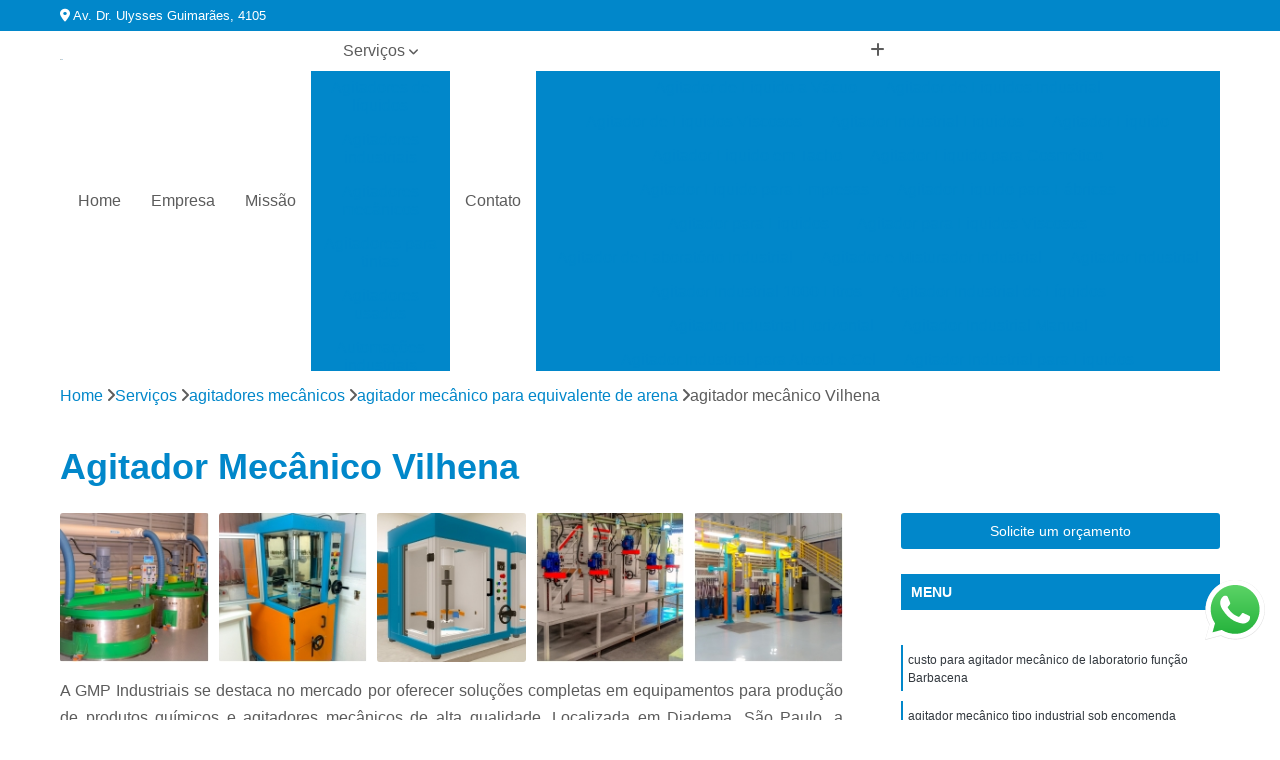

--- FILE ---
content_type: text/html; charset=utf-8
request_url: https://instalacoes.moinhoypiranga.com/agitadores-mecanicos/agitador-mecanico-para-equivalente-de-arena/agitador-mecanico-vilhena
body_size: 26407
content:

<!DOCTYPE html>
<!--[if lt IE 7]>      <html class="no-js lt-ie9 lt-ie8 lt-ie7"> <![endif]-->
<!--[if IE 7]>         <html class="no-js lt-ie9 lt-ie8"> <![endif]-->
<!--[if IE 8]>         <html class="no-js lt-ie9"> <![endif]-->
<!--[if gt IE 8]><!-->
<html class="no-js" lang="pt-br"> <!--<![endif]-->

<head>


	
     <link rel="shortcut icon" href="https://instalacoes.moinhoypiranga.com/imagens/favicon.ico">
   
   
     <meta name="google-site-verification" content="dPPiSxfYvOS8wqHgyMkkYzctL5JiRLkXZWhhgZQYtfo">
  
            <meta name="msvalidate.01" content="C6C863CB6F6FF962CE6D2636592AF74C">
    
        


    
    <meta name="keywords" content="agitador mecânico para equivalente de arena, agitador, mecânico, equivalente, arena">
    <meta name="viewport" content="width=device-width, initial-scale=1.0">
    <meta name="geo.position"
          content=";">
    <meta name="geo.region" content="">
    <meta name="geo.placename" content="">
    <meta name="ICBM"
          content=",">
    <meta name="robots" content="index,follow">
    <meta name="rating" content="General">
    <meta name="revisit-after" content="7 days">
    <meta name="author" content="GMP Industriais">
    <meta property="region" content="Brasil">
    <meta property="og:title"
          content="Agitador Mecânico Vilhena - Agitador Mecânico para Equivalente de Arena - GMP Industriais Automação Industrial">
    <meta property="type" content="article">
    <meta property="image"
          content="https://instalacoes.moinhoypiranga.com/imagens/logo.png">
    <meta property="og:url"
          content="https://instalacoes.moinhoypiranga.com/agitadores-mecanicos/agitador-mecanico-para-equivalente-de-arena/agitador-mecanico-vilhena">
    <meta property="description" content="">
    <meta property="site_name" content="GMP Industriais">
        <link rel="canonical" href="https://instalacoes.moinhoypiranga.com/agitadores-mecanicos/agitador-mecanico-para-equivalente-de-arena/agitador-mecanico-vilhena">

        <meta name="idProjeto" content="4540">

      <link rel="stylesheet" href="https://instalacoes.moinhoypiranga.com/css/normalize.css" >
	<link rel="stylesheet" href="https://instalacoes.moinhoypiranga.com/css/style-base.css" >
	<link rel="stylesheet" href="https://instalacoes.moinhoypiranga.com/css/style.css" >
	<link rel="stylesheet" href="https://instalacoes.moinhoypiranga.com/css/mpi-1.0.css" >
	<link rel="stylesheet" href="https://instalacoes.moinhoypiranga.com/css/menu-hamburger.css" >
	<link rel="stylesheet" href="https://instalacoes.moinhoypiranga.com/owl/owl.theme.default.min.css" >
	<link rel="stylesheet" href="https://instalacoes.moinhoypiranga.com/fancybox/jquery.fancybox.min.css" >
	<link rel="stylesheet" href="https://instalacoes.moinhoypiranga.com/js/sweetalert/css/sweetalert.css" >

      <title>Agitador Mecânico Vilhena - Agitador Mecânico para Equivalente de Arena - GMP Industriais Automação Industrial</title>
      <base href="https://instalacoes.moinhoypiranga.com/">


      <style>
         .owl-carousel,.owl-carousel .owl-item{-webkit-tap-highlight-color:transparent;position:relative}.owl-carousel{display:none;width:100%;z-index:1}.owl-carousel .owl-stage{position:relative;-ms-touch-action:pan-Y;touch-action:manipulation;-moz-backface-visibility:hidden}.owl-carousel .owl-stage:after{content:".";display:block;clear:both;visibility:hidden;line-height:0;height:0}.owl-carousel .owl-stage-outer{position:relative;overflow:hidden;-webkit-transform:translate3d(0,0,0)}.owl-carousel .owl-item,.owl-carousel .owl-wrapper{-webkit-backface-visibility:hidden;-moz-backface-visibility:hidden;-ms-backface-visibility:hidden;-webkit-transform:translate3d(0,0,0);-moz-transform:translate3d(0,0,0);-ms-transform:translate3d(0,0,0)}.owl-carousel .owl-item{min-height:1px;float:left;-webkit-backface-visibility:hidden;-webkit-touch-callout:none}.owl-carousel .owl-item img{display:block;width:100%}.owl-carousel .owl-dots.disabled,.owl-carousel .owl-nav.disabled{display:none}.no-js .owl-carousel,.owl-carousel.owl-loaded{display:block}.owl-carousel .owl-dot,.owl-carousel .owl-nav .owl-next,.owl-carousel .owl-nav .owl-prev{cursor:pointer;-webkit-user-select:none;-khtml-user-select:none;-moz-user-select:none;-ms-user-select:none;user-select:none}.owl-carousel .owl-nav button.owl-next,.owl-carousel .owl-nav button.owl-prev,.owl-carousel button.owl-dot{background:0 0;color:inherit;border:none;padding:0!important;font:inherit}.owl-carousel.owl-loading{opacity:0;display:block}.owl-carousel.owl-hidden{opacity:0}.owl-carousel.owl-refresh .owl-item{visibility:hidden}.owl-carousel.owl-drag .owl-item{-ms-touch-action:pan-y;touch-action:pan-y;-webkit-user-select:none;-moz-user-select:none;-ms-user-select:none;user-select:none}.owl-carousel.owl-grab{cursor:move;cursor:grab}.owl-carousel.owl-rtl{direction:rtl}.owl-carousel.owl-rtl .owl-item{float:right}.owl-carousel .animated{animation-duration:1s;animation-fill-mode:both}.owl-carousel .owl-animated-in{z-index:0}.owl-carousel .owl-animated-out{z-index:1}.owl-carousel .fadeOut{animation-name:fadeOut}@keyframes fadeOut{0%{opacity:1}100%{opacity:0}}.owl-height{transition:height .5s ease-in-out}.owl-carousel .owl-item .owl-lazy{opacity:0;transition:opacity .4s ease}.owl-carousel .owl-item .owl-lazy:not([src]),.owl-carousel .owl-item .owl-lazy[src^=""]{max-height:0}.owl-carousel .owl-item img.owl-lazy{transform-style:preserve-3d}.owl-carousel .owl-video-wrapper{position:relative;height:100%;background:#000}.owl-carousel .owl-video-play-icon{position:absolute;height:80px;width:80px;left:50%;top:50%;margin-left:-40px;margin-top:-40px;background:url(owl.video.play.png) no-repeat;cursor:pointer;z-index:1;-webkit-backface-visibility:hidden;transition:transform .1s ease}.owl-carousel .owl-video-play-icon:hover{-ms-transform:scale(1.3,1.3);transform:scale(1.3,1.3)}.owl-carousel .owl-video-playing .owl-video-play-icon,.owl-carousel .owl-video-playing .owl-video-tn{display:none}.owl-carousel .owl-video-tn{opacity:0;height:100%;background-position:center center;background-repeat:no-repeat;background-size:contain;transition:opacity .4s ease}.owl-carousel .owl-video-frame{position:relative;z-index:1;height:100%;width:100%}
        </style>

<!-- Desenvolvido com MPI Technology® -->


    <!-- Google Tag Manager -->
  <script>(function(w,d,s,l,i){w[l]=w[l]||[];w[l].push({'gtm.start':
        new Date().getTime(),event:'gtm.js'});var f=d.getElementsByTagName(s)[0],
        j=d.createElement(s),dl=l!='dataLayer'?'&l='+l:'';j.async=true;j.src=
        'https://www.googletagmanager.com/gtm.js?id='+i+dl;f.parentNode.insertBefore(j,f);
        })(window,document,'script','dataLayer','GTM-WHQ7PD8');</script>
        <!-- End Google Tag Manager -->
       
   <link rel="stylesheet" href="https://instalacoes.moinhoypiranga.com/css/personalizado.css">

</head>




<!-- Desenvolvido por BUSCA CLIENTES - www.buscaclientes.com.br -->




<body class="mpi-body" data-pagina="57dcfcad2fcd1cc072cea3dc3314e695">

    
	<!-- Google Tag Manager (noscript) -->
	<noscript><iframe src="https://www.googletagmanager.com/ns.html?id=GTM-WHQ7PD8" height="0" width="0" style="display:none;visibility:hidden"></iframe></noscript>
	<!-- End Google Tag Manager (noscript) -->
	

  <!-- Página de Big (paginaimagem) -->
                    <header>

    <div id="scrollheader" class="header-desktop">
        <div class="topo">
            <div class="wrapper">
                <div class="d-flex align-items-center justify-content-between">
                    <span><i class="fas fa-map-marker-alt" aria-hidden="true"></i>
                        Av. Dr. Ulysses Guimarães, 4105                    </span>
                    <div class="d-flex align-items-center justify-content-between gap-10">
                                                                            </div>
                </div>
            </div>
            <div class="clear"></div>
        </div>

        <div class="wrapper">
            <div class="d-flex flex-sm-column flex-align-items-center justify-content-between justify-content-md-center gap-20">
                <div class="logo">
                    <a rel="nofollow" href="https://instalacoes.moinhoypiranga.com/" title="Voltar a página inicial">
                        <img src="https://instalacoes.moinhoypiranga.com/imagens/logo.png" alt="GMP Industriais" title="GMP Industriais" width="200">
                    </a>
                </div>
                <div class="d-flex align-items-center justify-content-end justify-content-md-center gap-20">
                    <nav id="menu">
                        <ul>
                            
                                    
                                                            <li><a class="btn-home" data-area="paginaHome" href="https://instalacoes.moinhoypiranga.com/" title="Home">Home</a></li>
                                    
                                                            <li><a  href="https://instalacoes.moinhoypiranga.com/empresa" title="Empresa">Empresa</a></li>
                                    
                                                            <li><a  href="https://instalacoes.moinhoypiranga.com/missao" title="Missão">Missão</a></li>
                                    
                                                            <li class="dropdown"><a  href="https://instalacoes.moinhoypiranga.com/servicos" title="Serviços">Serviços</a>                                                                                                                                            <ul class="sub-menu ">                                                                                <li class="dropdown"><a href="https://instalacoes.moinhoypiranga.com/agitadores-de-liquidos" title="agitadores de líquidos">Agitadores de líquidos</a>

                                                                                </li>                                                                                <li class="dropdown"><a href="https://instalacoes.moinhoypiranga.com/agitadores-industriais" title="agitadores industriais">Agitadores industriais</a>

                                                                                </li>                                                                                <li class="dropdown"><a href="https://instalacoes.moinhoypiranga.com/agitadores-mecanicos" title="agitadores mecânicos">Agitadores mecânicos</a>

                                                                                </li>                                                                                <li class="dropdown"><a href="https://instalacoes.moinhoypiranga.com/agitadores-para-tintas" title="agitadores para tintas">Agitadores para tintas</a>

                                                                                </li>                                                                                <li class="dropdown"><a href="https://instalacoes.moinhoypiranga.com/agitadores-usados" title="agitadores usados">Agitadores usados</a>

                                                                                </li>                                                                                <li class="dropdown"><a href="https://instalacoes.moinhoypiranga.com/automacoes-industriais" title="automações industriais">Automações industriais</a>

                                                                                </li>                                                                                <li class="dropdown"><a href="https://instalacoes.moinhoypiranga.com/consultorias-industriais" title="consultorias industriais">Consultorias industriais</a>

                                                                                </li>                                                                                <li class="dropdown"><a href="https://instalacoes.moinhoypiranga.com/discos-dispersores" title="discos dispersores">Discos dispersores</a>

                                                                                </li>                                                                                <li class="dropdown"><a href="https://instalacoes.moinhoypiranga.com/dispersores" title="dispersores">Dispersores</a>

                                                                                </li>                                                                                <li class="dropdown"><a href="https://instalacoes.moinhoypiranga.com/envasadora" title="envasadora">Envasadora</a>

                                                                                </li>                                                                                <li class="dropdown"><a href="https://instalacoes.moinhoypiranga.com/equipamentos-industriais" title="equipamentos industriais">Equipamentos industriais</a>

                                                                                </li>                                                                                <li class="dropdown"><a href="https://instalacoes.moinhoypiranga.com/estruturas-metalicas" title="estruturas metálicas">Estruturas metálicas</a>

                                                                                </li>                                                                                <li class="dropdown"><a href="https://instalacoes.moinhoypiranga.com/instalacoes-industriais" title="instalações industriais">Instalações industriais</a>

                                                                                </li>                                                                                <li class="dropdown"><a href="https://instalacoes.moinhoypiranga.com/manutencoes-industriais" title="manutenções industriais">Manutenções industriais</a>

                                                                                </li>                                                                                <li class="dropdown"><a href="https://instalacoes.moinhoypiranga.com/maquinas-de-envase" title="maquinas de envase">Maquinas de envase</a>

                                                                                </li>                                                                                <li class="dropdown"><a href="https://instalacoes.moinhoypiranga.com/maquinas-de-tinta" title="maquinas de tinta">Maquinas de tinta</a>

                                                                                </li>                                                                                <li class="dropdown"><a href="https://instalacoes.moinhoypiranga.com/masseiras-industriais" title="masseiras industriais">Masseiras industriais</a>

                                                                                </li>                                                                                <li class="dropdown"><a href="https://instalacoes.moinhoypiranga.com/misturadores" title="misturadores">Misturadores</a>

                                                                                </li>                                                                                <li class="dropdown"><a href="https://instalacoes.moinhoypiranga.com/misturadores-de-tinta" title="misturadores de tinta">Misturadores de tinta</a>

                                                                                </li>                                                                                <li class="dropdown"><a href="https://instalacoes.moinhoypiranga.com/misturadores-industriais" title="misturadores industriais">Misturadores industriais</a>

                                                                                </li>                                                                                <li class="dropdown"><a href="https://instalacoes.moinhoypiranga.com/misturadores-tipo-industrial" title="misturadores tipo industrial">Misturadores tipo industrial</a>

                                                                                </li>                                                                                <li class="dropdown"><a href="https://instalacoes.moinhoypiranga.com/moinhos-horizontais" title="moinhos horizontais">Moinhos horizontais</a>

                                                                                </li>                                                                                <li class="dropdown"><a href="https://instalacoes.moinhoypiranga.com/moinhos-industriais" title="moinhos industriais">Moinhos industriais</a>

                                                                                </li>                                                                                <li class="dropdown"><a href="https://instalacoes.moinhoypiranga.com/projetos-de-fabricas" title="projetos de fábricas">Projetos de fábricas</a>

                                                                                </li>                                                                                <li class="dropdown"><a href="https://instalacoes.moinhoypiranga.com/reatores-quimicos" title="reatores químicos">Reatores químicos</a>

                                                                                </li>                                                                                <li class="dropdown"><a href="https://instalacoes.moinhoypiranga.com/tachos-em-aco" title="tachos em aço">Tachos em aço</a>

                                                                                </li>                                                                                <li class="dropdown"><a href="https://instalacoes.moinhoypiranga.com/tachos-misturadores" title="tachos misturadores">Tachos misturadores</a>

                                                                                </li>                                                                                <li class="dropdown"><a href="https://instalacoes.moinhoypiranga.com/tanques-agitadores" title="tanques agitadores">Tanques agitadores</a>

                                                                                </li>                                                                                <li class="dropdown"><a href="https://instalacoes.moinhoypiranga.com/tanques-de-armazenamento" title="tanques de armazenamento">Tanques de armazenamento</a>

                                                                                </li>                                                                                <li class="dropdown"><a href="https://instalacoes.moinhoypiranga.com/tanques-misturadores" title="tanques misturadores">Tanques misturadores</a>

                                                                                </li>                                                                        </ul>
                                                                    </li>
                                                                                                                                        
                                                            <li><a  href="https://instalacoes.moinhoypiranga.com/contato" title="Contato">Contato</a></li>

                                                        <li class="dropdown" data-icon-menu>
                                                            <a href="https://instalacoes.moinhoypiranga.com/servicos" title="Mais informacoes"><i class="fas fa-plus"></i></a>

                                                            <ul class="sub-menu ">
                                                                
                                                                    <li> <a href="agitador-de-liquido-a-vacuo" title="Contato">
                                                                            Agitador de Liquido a Vácuo                                                                        </a></li>

                                                                    
                                                                    <li> <a href="agitador-de-liquidos-industrial" title="Contato">
                                                                            Agitador de Liquidos Industrial                                                                        </a></li>

                                                                    
                                                                    <li> <a href="agitador-de-liquidos-viscosos" title="Contato">
                                                                            Agitador de Liquidos Viscosos                                                                        </a></li>

                                                                    
                                                                    <li> <a href="agitador-industrial-liquidos" title="Contato">
                                                                            Agitador Industrial Liquidos                                                                        </a></li>

                                                                    
                                                                    <li> <a href="agitador-liquido" title="Contato">
                                                                            Agitador Liquido                                                                        </a></li>

                                                                    
                                                                    <li> <a href="agitador-liquido-em-tacho" title="Contato">
                                                                            Agitador Liquido em Tacho                                                                        </a></li>

                                                                    
                                                                    <li> <a href="agitador-liquido-para-cosmetico" title="Contato">
                                                                            Agitador Liquido para Cosmético                                                                        </a></li>

                                                                    
                                                                    <li> <a href="agitador-liquido-para-empresas" title="Contato">
                                                                            Agitador Liquido para Empresas                                                                        </a></li>

                                                                    
                                                                    <li> <a href="agitador-liquido-para-fabricas" title="Contato">
                                                                            Agitador Liquido para Fábricas                                                                        </a></li>

                                                                    
                                                                    <li> <a href="agitador-para-liquidos" title="Contato">
                                                                            Agitador para Liquidos                                                                        </a></li>

                                                                    
                                                                    <li> <a href="agitador-para-liquidos-viscosos" title="Contato">
                                                                            Agitador para Liquidos Viscosos                                                                        </a></li>

                                                                    
                                                                    <li> <a href="agitador-de-laboratorio-industrial" title="Contato">
                                                                            Agitador de Laboratório Industrial                                                                        </a></li>

                                                                    
                                                                    <li> <a href="agitador-e-misturador-industrial" title="Contato">
                                                                            Agitador e Misturador Industrial                                                                        </a></li>

                                                                    
                                                                    <li> <a href="agitador-industrial" title="Contato">
                                                                            Agitador Industrial                                                                        </a></li>

                                                                    
                                                                    <li> <a href="agitador-industrial-1000-litros" title="Contato">
                                                                            Agitador Industrial 1000 Litros                                                                        </a></li>

                                                                    
                                                                    <li> <a href="agitador-industrial-de-liquidos" title="Contato">
                                                                            Agitador Industrial de Líquidos                                                                        </a></li>

                                                                    
                                                                    <li> <a href="agitador-industrial-horizontal" title="Contato">
                                                                            Agitador Industrial Horizontal                                                                        </a></li>

                                                                    
                                                                    <li> <a href="agitador-industrial-manual" title="Contato">
                                                                            Agitador Industrial Manual                                                                        </a></li>

                                                                    
                                                                    <li> <a href="agitador-industrial-para-alcool-e-gel" title="Contato">
                                                                            Agitador Industrial para Alcool e Gel                                                                        </a></li>

                                                                    
                                                                    <li> <a href="agitador-industrial-para-liquidos" title="Contato">
                                                                            Agitador Industrial para Liquidos                                                                        </a></li>

                                                                    
                                                                    <li> <a href="agitador-industrial-vertical" title="Contato">
                                                                            Agitador Industrial Vertical                                                                        </a></li>

                                                                    
                                                                    <li> <a href="agitador-mecanico-industrial" title="Contato">
                                                                            Agitador Mecânico Industrial                                                                        </a></li>

                                                                    
                                                                    <li> <a href="agitador-mecanico" title="Contato">
                                                                            Agitador Mecânico                                                                        </a></li>

                                                                    
                                                                    <li> <a href="agitador-mecanico-de-bancada" title="Contato">
                                                                            Agitador Mecânico de Bancada                                                                        </a></li>

                                                                    
                                                                    <li> <a href="agitador-mecanico-de-laboratorio-funcao" title="Contato">
                                                                            Agitador Mecânico de Laboratorio Função                                                                        </a></li>

                                                                    
                                                                    <li> <a href="agitador-mecanico-de-peneiras" title="Contato">
                                                                            Agitador Mecânico de Peneiras                                                                        </a></li>

                                                                    
                                                                    <li> <a href="agitador-mecanico-funcao" title="Contato">
                                                                            Agitador Mecânico Função                                                                        </a></li>

                                                                    
                                                                    <li> <a href="agitador-mecanico-laboratorio" title="Contato">
                                                                            Agitador Mecânico Laboratorio                                                                        </a></li>

                                                                    
                                                                    <li> <a href="agitador-mecanico-para-equivalente-de-arena" title="Contato">
                                                                            Agitador Mecânico para Equivalente de Arena                                                                        </a></li>

                                                                    
                                                                    <li> <a href="agitador-mecanico-para-laboratorio" title="Contato">
                                                                            Agitador Mecânico para Laboratorio                                                                        </a></li>

                                                                    
                                                                    <li> <a href="agitador-mecanico-para-tanques" title="Contato">
                                                                            Agitador Mecânico para Tanques                                                                        </a></li>

                                                                    
                                                                    <li> <a href="agitador-mecanico-tipo-industrial" title="Contato">
                                                                            Agitador Mecânico Tipo Industrial                                                                        </a></li>

                                                                    
                                                                    <li> <a href="agitador-de-tinta" title="Contato">
                                                                            Agitador de Tinta                                                                        </a></li>

                                                                    
                                                                    <li> <a href="agitador-de-tinta-automotiva" title="Contato">
                                                                            Agitador de Tinta Automotiva                                                                        </a></li>

                                                                    
                                                                    <li> <a href="agitador-de-tinta-industrial" title="Contato">
                                                                            Agitador de Tinta Industrial                                                                        </a></li>

                                                                    
                                                                    <li> <a href="agitador-de-tinta-pneumatico" title="Contato">
                                                                            Agitador de Tinta Pneumático                                                                        </a></li>

                                                                    
                                                                    <li> <a href="agitador-de-tintas" title="Contato">
                                                                            Agitador de Tintas                                                                        </a></li>

                                                                    
                                                                    <li> <a href="agitador-de-tintas-automatico" title="Contato">
                                                                            Agitador de Tintas Automatico                                                                        </a></li>

                                                                    
                                                                    <li> <a href="agitador-de-tintas-usado" title="Contato">
                                                                            Agitador de Tintas Usado                                                                        </a></li>

                                                                    
                                                                    <li> <a href="agitador-para-tinta" title="Contato">
                                                                            Agitador para Tinta                                                                        </a></li>

                                                                    
                                                                    <li> <a href="agitador-para-tintas" title="Contato">
                                                                            Agitador para Tintas                                                                        </a></li>

                                                                    
                                                                    <li> <a href="agitador-pneumatico-para-tinta" title="Contato">
                                                                            Agitador Pneumatico para Tinta                                                                        </a></li>

                                                                    
                                                                    <li> <a href="agitador-tinta" title="Contato">
                                                                            Agitador Tinta                                                                        </a></li>

                                                                    
                                                                    <li> <a href="agitador-de-coluna-usado" title="Contato">
                                                                            Agitador de Coluna Usado                                                                        </a></li>

                                                                    
                                                                    <li> <a href="agitador-de-tubos-usado" title="Contato">
                                                                            Agitador de Tubos Usado                                                                        </a></li>

                                                                    
                                                                    <li> <a href="agitador-eletrico-usado" title="Contato">
                                                                            Agitador Eletrico Usado                                                                        </a></li>

                                                                    
                                                                    <li> <a href="agitador-industrial-usado" title="Contato">
                                                                            Agitador Industrial Usado                                                                        </a></li>

                                                                    
                                                                    <li> <a href="agitador-magnetico-usado" title="Contato">
                                                                            Agitador Magnetico Usado                                                                        </a></li>

                                                                    
                                                                    <li> <a href="agitador-mecanico-de-bancada-usado" title="Contato">
                                                                            Agitador Mecanico de Bancada Usado                                                                        </a></li>

                                                                    
                                                                    <li> <a href="agitador-mecanico-usado" title="Contato">
                                                                            Agitador Mecanico Usado                                                                        </a></li>

                                                                    
                                                                    <li> <a href="agitador-orbital-usado" title="Contato">
                                                                            Agitador Orbital Usado                                                                        </a></li>

                                                                    
                                                                    <li> <a href="agitador-para-tintas-usado" title="Contato">
                                                                            Agitador para Tintas Usado                                                                        </a></li>

                                                                    
                                                                    <li> <a href="agitador-usado" title="Contato">
                                                                            Agitador Usado                                                                        </a></li>

                                                                    
                                                                    <li> <a href="agitador-usado-mecanico" title="Contato">
                                                                            Agitador Usado Mecanico                                                                        </a></li>

                                                                    
                                                                    <li> <a href="automacao-eletrica-industrial" title="Contato">
                                                                            Automação Eletrica Industrial                                                                        </a></li>

                                                                    
                                                                    <li> <a href="automacao-hidraulica-industrial" title="Contato">
                                                                            Automação Hidráulica Industrial                                                                        </a></li>

                                                                    
                                                                    <li> <a href="automacao-industrial" title="Contato">
                                                                            Automação Industrial                                                                        </a></li>

                                                                    
                                                                    <li> <a href="automacao-industrial-40" title="Contato">
                                                                            Automação Industrial 4.0                                                                        </a></li>

                                                                    
                                                                    <li> <a href="automacao-industrial-com-arduino" title="Contato">
                                                                            Automação Industrial com Arduino                                                                        </a></li>

                                                                    
                                                                    <li> <a href="automacao-pneumatica-industrial" title="Contato">
                                                                            Automação Pneumática Industrial                                                                        </a></li>

                                                                    
                                                                    <li> <a href="processos-de-automacao-industrial" title="Contato">
                                                                            Processos de Automação Industrial                                                                        </a></li>

                                                                    
                                                                    <li> <a href="servicos-de-automacao-industrial" title="Contato">
                                                                            Serviços de Automação Industrial                                                                        </a></li>

                                                                    
                                                                    <li> <a href="sistema-de-automacao-industrial" title="Contato">
                                                                            Sistema de Automação Industrial                                                                        </a></li>

                                                                    
                                                                    <li> <a href="tecnologia-automacao-industrial" title="Contato">
                                                                            Tecnologia Automação Industrial                                                                        </a></li>

                                                                    
                                                                    <li> <a href="tecnologia-de-automacao-industrial" title="Contato">
                                                                            Tecnologia de Automação Industrial                                                                        </a></li>

                                                                    
                                                                    <li> <a href="tecnologia-em-automacao-industrial" title="Contato">
                                                                            Tecnologia em Automação Industrial                                                                        </a></li>

                                                                    
                                                                    <li> <a href="consultoria-ambiental-industrial" title="Contato">
                                                                            Consultoria Ambiental Industrial                                                                        </a></li>

                                                                    
                                                                    <li> <a href="consultoria-automacao-industrial" title="Contato">
                                                                            Consultoria Automação Industrial                                                                        </a></li>

                                                                    
                                                                    <li> <a href="consultoria-de-produtividade-industrial" title="Contato">
                                                                            Consultoria de Produtividade Industrial                                                                        </a></li>

                                                                    
                                                                    <li> <a href="consultoria-em-manutencao-industrial" title="Contato">
                                                                            Consultoria em Manutenção Industrial                                                                        </a></li>

                                                                    
                                                                    <li> <a href="consultoria-em-producao-industrial" title="Contato">
                                                                            Consultoria em Produção Industrial                                                                        </a></li>

                                                                    
                                                                    <li> <a href="consultoria-engenharia-industrial" title="Contato">
                                                                            Consultoria Engenharia Industrial                                                                        </a></li>

                                                                    
                                                                    <li> <a href="consultoria-industrial" title="Contato">
                                                                            Consultoria Industrial                                                                        </a></li>

                                                                    
                                                                    <li> <a href="consultoria-industrial-cosmetica" title="Contato">
                                                                            Consultoria Industrial Cosmética                                                                        </a></li>

                                                                    
                                                                    <li> <a href="consultoria-inovacao-industrial" title="Contato">
                                                                            Consultoria Inovação Industrial                                                                        </a></li>

                                                                    
                                                                    <li> <a href="consultoria-manutencao-industrial" title="Contato">
                                                                            Consultoria Manutenção Industrial                                                                        </a></li>

                                                                    
                                                                    <li> <a href="consultoria-processos-industriais" title="Contato">
                                                                            Consultoria Processos Industriais                                                                        </a></li>

                                                                    
                                                                    <li> <a href="disco-agitador-dispersor" title="Contato">
                                                                            Disco Agitador Dispersor                                                                        </a></li>

                                                                    
                                                                    <li> <a href="disco-dispersor" title="Contato">
                                                                            Disco Dispersor                                                                        </a></li>

                                                                    
                                                                    <li> <a href="disco-dispersor-cowles" title="Contato">
                                                                            Disco Dispersor Cowles                                                                        </a></li>

                                                                    
                                                                    <li> <a href="disco-dispersor-em-tinta" title="Contato">
                                                                            Disco Dispersor em Tinta                                                                        </a></li>

                                                                    
                                                                    <li> <a href="disco-dispersor-para-tintas" title="Contato">
                                                                            Disco Dispersor para Tintas                                                                        </a></li>

                                                                    
                                                                    <li> <a href="disco-dispersor-tintas" title="Contato">
                                                                            Disco Dispersor Tintas                                                                        </a></li>

                                                                    
                                                                    <li> <a href="disco-dispersor-tipo-cowles" title="Contato">
                                                                            Disco Dispersor Tipo Cowles                                                                        </a></li>

                                                                    
                                                                    <li> <a href="disco-para-dispersor" title="Contato">
                                                                            Disco para Dispersor                                                                        </a></li>

                                                                    
                                                                    <li> <a href="disco-para-dispersor-de-tintas" title="Contato">
                                                                            Disco para Dispersor de Tintas                                                                        </a></li>

                                                                    
                                                                    <li> <a href="disco-para-dispersor-para-tinta" title="Contato">
                                                                            Disco para Dispersor para Tinta                                                                        </a></li>

                                                                    
                                                                    <li> <a href="disco-para-tinta-dispersor" title="Contato">
                                                                            Disco para Tinta Dispersor                                                                        </a></li>

                                                                    
                                                                    <li> <a href="dispersor" title="Contato">
                                                                            Dispersor                                                                        </a></li>

                                                                    
                                                                    <li> <a href="dispersor-cowles-usado" title="Contato">
                                                                            Dispersor Cowles Usado                                                                        </a></li>

                                                                    
                                                                    <li> <a href="dispersor-de-agua" title="Contato">
                                                                            Dispersor de Agua                                                                        </a></li>

                                                                    
                                                                    <li> <a href="dispersor-de-ar" title="Contato">
                                                                            Dispersor de Ar                                                                        </a></li>

                                                                    
                                                                    <li> <a href="dispersor-de-bancada" title="Contato">
                                                                            Dispersor de Bancada                                                                        </a></li>

                                                                    
                                                                    <li> <a href="dispersor-de-tinta" title="Contato">
                                                                            Dispersor de Tinta                                                                        </a></li>

                                                                    
                                                                    <li> <a href="dispersor-eletrico" title="Contato">
                                                                            Dispersor Eletrico                                                                        </a></li>

                                                                    
                                                                    <li> <a href="dispersor-hidraulico" title="Contato">
                                                                            Dispersor Hidraulico                                                                        </a></li>

                                                                    
                                                                    <li> <a href="dispersor-industrial" title="Contato">
                                                                            Dispersor Industrial                                                                        </a></li>

                                                                    
                                                                    <li> <a href="dispersor-para-tintas" title="Contato">
                                                                            Dispersor para Tintas                                                                        </a></li>

                                                                    
                                                                    <li> <a href="dispersor-tinta" title="Contato">
                                                                            Dispersor Tinta                                                                        </a></li>

                                                                    
                                                                    <li> <a href="dispersor-tipo-cowles" title="Contato">
                                                                            Dispersor Tipo Cowles                                                                        </a></li>

                                                                    
                                                                    <li> <a href="envasadora-a-vacuo" title="Contato">
                                                                            Envasadora a Vácuo                                                                        </a></li>

                                                                    
                                                                    <li> <a href="envasadora-automatica" title="Contato">
                                                                            Envasadora Automática                                                                        </a></li>

                                                                    
                                                                    <li> <a href="envasadora-de-balde" title="Contato">
                                                                            Envasadora de Balde                                                                        </a></li>

                                                                    
                                                                    <li> <a href="envasadora-de-galao" title="Contato">
                                                                            Envasadora de Galão                                                                        </a></li>

                                                                    
                                                                    <li> <a href="envasadora-de-liquidos" title="Contato">
                                                                            Envasadora de Líquidos                                                                        </a></li>

                                                                    
                                                                    <li> <a href="envasadora-gravimetrica" title="Contato">
                                                                            Envasadora Gravimétrica                                                                        </a></li>

                                                                    
                                                                    <li> <a href="envasadora-lata" title="Contato">
                                                                            Envasadora Lata                                                                        </a></li>

                                                                    
                                                                    <li> <a href="envasadora-manual" title="Contato">
                                                                            Envasadora Manual                                                                        </a></li>

                                                                    
                                                                    <li> <a href="envasadora-quartinho" title="Contato">
                                                                            Envasadora Quartinho                                                                        </a></li>

                                                                    
                                                                    <li> <a href="envasadora-semi-automatica" title="Contato">
                                                                            Envasadora Semi Automatica                                                                        </a></li>

                                                                    
                                                                    <li> <a href="maquina-envasadora" title="Contato">
                                                                            Maquina Envasadora                                                                        </a></li>

                                                                    
                                                                    <li> <a href="equipamento-alcool-e-gel-industrial" title="Contato">
                                                                            Equipamento álcool e Gel Industrial                                                                        </a></li>

                                                                    
                                                                    <li> <a href="equipamento-alimentos-industrial" title="Contato">
                                                                            Equipamento Alimentos Industrial                                                                        </a></li>

                                                                    
                                                                    <li> <a href="equipamento-cosmetico-industrial" title="Contato">
                                                                            Equipamento Cosmetico Industrial                                                                        </a></li>

                                                                    
                                                                    <li> <a href="equipamento-de-fabrica-tinta-industrial" title="Contato">
                                                                            Equipamento de Fábrica Tinta Industrial                                                                        </a></li>

                                                                    
                                                                    <li> <a href="equipamento-hidraulicos-industriais" title="Contato">
                                                                            Equipamento Hidráulicos Industriais                                                                        </a></li>

                                                                    
                                                                    <li> <a href="equipamento-industria-alimentar" title="Contato">
                                                                            Equipamento Indústria Alimentar                                                                        </a></li>

                                                                    
                                                                    <li> <a href="equipamento-industrial" title="Contato">
                                                                            Equipamento Industrial                                                                        </a></li>

                                                                    
                                                                    <li> <a href="equipamento-industrial-de-fabrica" title="Contato">
                                                                            Equipamento Industrial de Fábrica                                                                        </a></li>

                                                                    
                                                                    <li> <a href="equipamento-industrial-para-fabrica" title="Contato">
                                                                            Equipamento Industrial para Fabrica                                                                        </a></li>

                                                                    
                                                                    <li> <a href="equipamento-industrial-para-processo" title="Contato">
                                                                            Equipamento Industrial para Processo                                                                        </a></li>

                                                                    
                                                                    <li> <a href="estrutura-de-mezanino-metalico" title="Contato">
                                                                            Estrutura de Mezanino Metalico                                                                        </a></li>

                                                                    
                                                                    <li> <a href="estrutura-metalica" title="Contato">
                                                                            Estrutura Metálica                                                                        </a></li>

                                                                    
                                                                    <li> <a href="estrutura-metalica-aparente" title="Contato">
                                                                            Estrutura Metálica Aparente                                                                        </a></li>

                                                                    
                                                                    <li> <a href="estrutura-metalica-com-vidro" title="Contato">
                                                                            Estrutura Metálica com Vidro                                                                        </a></li>

                                                                    
                                                                    <li> <a href="estrutura-metalica-galvanizada" title="Contato">
                                                                            Estrutura Metálica Galvanizada                                                                        </a></li>

                                                                    
                                                                    <li> <a href="estrutura-metalica-mezanino" title="Contato">
                                                                            Estrutura Metálica Mezanino                                                                        </a></li>

                                                                    
                                                                    <li> <a href="estrutura-metalica-modular" title="Contato">
                                                                            Estrutura Metálica Modular                                                                        </a></li>

                                                                    
                                                                    <li> <a href="estrutura-metalica-para-mezanino" title="Contato">
                                                                            Estrutura Metálica para Mezanino                                                                        </a></li>

                                                                    
                                                                    <li> <a href="estrutura-metalica-parafusada" title="Contato">
                                                                            Estrutura Metálica Parafusada                                                                        </a></li>

                                                                    
                                                                    <li> <a href="estrutura-metalica-projeto" title="Contato">
                                                                            Estrutura Metálica Projeto                                                                        </a></li>

                                                                    
                                                                    <li> <a href="estrutura-metalica-redonda" title="Contato">
                                                                            Estrutura Metálica Redonda                                                                        </a></li>

                                                                    
                                                                    <li> <a href="mezanino-de-estrutura-metalica" title="Contato">
                                                                            Mezanino de Estrutura Metalica                                                                        </a></li>

                                                                    
                                                                    <li> <a href="instalacao-de-quadro-industrial" title="Contato">
                                                                            Instalação de Quadro Industrial                                                                        </a></li>

                                                                    
                                                                    <li> <a href="instalacao-de-tubulacao-industrial" title="Contato">
                                                                            Instalação de Tubulação Industrial                                                                        </a></li>

                                                                    
                                                                    <li> <a href="instalacao-eletrica-industrial" title="Contato">
                                                                            Instalação Eletrica Industrial                                                                        </a></li>

                                                                    
                                                                    <li> <a href="instalacao-eletrica-industrial-aparente" title="Contato">
                                                                            Instalação Eletrica Industrial Aparente                                                                        </a></li>

                                                                    
                                                                    <li> <a href="instalacao-eletrica-tipo-industrial" title="Contato">
                                                                            Instalação Eletrica Tipo Industrial                                                                        </a></li>

                                                                    
                                                                    <li> <a href="instalacao-equipamento-industrial" title="Contato">
                                                                            Instalação Equipamento Industrial                                                                        </a></li>

                                                                    
                                                                    <li> <a href="instalacao-exaustor-industrial" title="Contato">
                                                                            Instalação Exaustor Industrial                                                                        </a></li>

                                                                    
                                                                    <li> <a href="instalacao-industrial" title="Contato">
                                                                            Instalação Industrial                                                                        </a></li>

                                                                    
                                                                    <li> <a href="instalacao-industrial-de-producao-em-serie" title="Contato">
                                                                            Instalação Industrial de Produção em Serie                                                                        </a></li>

                                                                    
                                                                    <li> <a href="instalacao-industrial-eletrica" title="Contato">
                                                                            Instalação Industrial Elétrica                                                                        </a></li>

                                                                    
                                                                    <li> <a href="instalacao-industrial-gas" title="Contato">
                                                                            Instalação Industrial Gas                                                                        </a></li>

                                                                    
                                                                    <li> <a href="instalacao-tomada-industrial" title="Contato">
                                                                            Instalação Tomada Industrial                                                                        </a></li>

                                                                    
                                                                    <li> <a href="manutencao-de-equipamentos-industriais" title="Contato">
                                                                            Manutenção de Equipamentos Industriais                                                                        </a></li>

                                                                    
                                                                    <li> <a href="manutencao-de-maquinas-e-equipamentos-industriais" title="Contato">
                                                                            Manutenção de Maquinas e Equipamentos Industriais                                                                        </a></li>

                                                                    
                                                                    <li> <a href="manutencao-de-maquinas-industriais" title="Contato">
                                                                            Manutenção de Maquinas Industriais                                                                        </a></li>

                                                                    
                                                                    <li> <a href="manutencao-eletrica-industrial" title="Contato">
                                                                            Manutenção Eletrica Industrial                                                                        </a></li>

                                                                    
                                                                    <li> <a href="manutencao-em-maquinas-industriais" title="Contato">
                                                                            Manutenção em Maquinas Industriais                                                                        </a></li>

                                                                    
                                                                    <li> <a href="manutencao-equipamentos-industriais" title="Contato">
                                                                            Manutenção Equipamentos Industriais                                                                        </a></li>

                                                                    
                                                                    <li> <a href="manutencao-hidraulica-industrial" title="Contato">
                                                                            Manutenção Hidráulica Industrial                                                                        </a></li>

                                                                    
                                                                    <li> <a href="manutencao-industrial" title="Contato">
                                                                            Manutenção Industrial                                                                        </a></li>

                                                                    
                                                                    <li> <a href="manutencao-maquinas-industriais" title="Contato">
                                                                            Manutenção Maquinas Industriais                                                                        </a></li>

                                                                    
                                                                    <li> <a href="manutencao-refrigeracao-industrial" title="Contato">
                                                                            Manutenção Refrigeração Industrial                                                                        </a></li>

                                                                    
                                                                    <li> <a href="maquina-de-envase" title="Contato">
                                                                            Maquina de Envase                                                                        </a></li>

                                                                    
                                                                    <li> <a href="maquina-de-envase-automatica" title="Contato">
                                                                            Maquina de Envase Automatica                                                                        </a></li>

                                                                    
                                                                    <li> <a href="maquina-de-envase-cosmeticos" title="Contato">
                                                                            Maquina de Envase Cosmeticos                                                                        </a></li>

                                                                    
                                                                    <li> <a href="maquina-de-envase-de-garrafas" title="Contato">
                                                                            Maquina de Envase de Garrafas                                                                        </a></li>

                                                                    
                                                                    <li> <a href="maquina-de-envase-de-liquidos" title="Contato">
                                                                            Maquina de Envase de Liquidos                                                                        </a></li>

                                                                    
                                                                    <li> <a href="maquina-de-envase-liquidos" title="Contato">
                                                                            Maquina de Envase Liquidos                                                                        </a></li>

                                                                    
                                                                    <li> <a href="maquina-de-envase-manual" title="Contato">
                                                                            Maquina de Envase Manual                                                                        </a></li>

                                                                    
                                                                    <li> <a href="maquina-de-envases-plasticos" title="Contato">
                                                                            Maquina de Envases Plasticos                                                                        </a></li>

                                                                    
                                                                    <li> <a href="maquina-envasadora-de-liquidos" title="Contato">
                                                                            Maquina Envasadora de Liquidos                                                                        </a></li>

                                                                    
                                                                    <li> <a href="maquina-envasar-conservas" title="Contato">
                                                                            Maquina Envasar Conservas                                                                        </a></li>

                                                                    
                                                                    <li> <a href="maquina-envase" title="Contato">
                                                                            Maquina Envase                                                                        </a></li>

                                                                    
                                                                    <li> <a href="maquina-envases-plasticos" title="Contato">
                                                                            Maquina Envases Plásticos                                                                        </a></li>

                                                                    
                                                                    <li> <a href="maquina-automotiva-tinta" title="Contato">
                                                                            Maquina Automotiva Tinta                                                                        </a></li>

                                                                    
                                                                    <li> <a href="maquina-de-fazer-tinta-automotiva" title="Contato">
                                                                            Maquina de Fazer Tinta Automotiva                                                                        </a></li>

                                                                    
                                                                    <li> <a href="maquina-de-preparar-tintas-automotivas" title="Contato">
                                                                            Maquina de Preparar Tintas Automotivas                                                                        </a></li>

                                                                    
                                                                    <li> <a href="maquina-de-tinta-automotiva" title="Contato">
                                                                            Maquina de Tinta Automotiva                                                                        </a></li>

                                                                    
                                                                    <li> <a href="maquina-de-tinta-industrial" title="Contato">
                                                                            Maquina de Tinta Industrial                                                                        </a></li>

                                                                    
                                                                    <li> <a href="maquina-para-fazer-tinta-automotiva" title="Contato">
                                                                            Maquina para Fazer Tinta Automotiva                                                                        </a></li>

                                                                    
                                                                    <li> <a href="maquina-sistema-tintometrico" title="Contato">
                                                                            Maquina Sistema Tintométrico                                                                        </a></li>

                                                                    
                                                                    <li> <a href="maquina-tatuagem-tinta" title="Contato">
                                                                            Maquina Tatuagem Tinta                                                                        </a></li>

                                                                    
                                                                    <li> <a href="maquina-tinta" title="Contato">
                                                                            Maquina Tinta                                                                        </a></li>

                                                                    
                                                                    <li> <a href="maquina-tinta-automotiva" title="Contato">
                                                                            Maquina Tinta Automotiva                                                                        </a></li>

                                                                    
                                                                    <li> <a href="maquina-tinta-imobiliaria" title="Contato">
                                                                            Maquina Tinta Imobiliária                                                                        </a></li>

                                                                    
                                                                    <li> <a href="maquina-tintometrica" title="Contato">
                                                                            Maquina Tintométrica                                                                        </a></li>

                                                                    
                                                                    <li> <a href="masseira-industrial" title="Contato">
                                                                            Masseira Industrial                                                                        </a></li>

                                                                    
                                                                    <li> <a href="masseira-industrial-100kg" title="Contato">
                                                                            Masseira Industrial 100kg                                                                        </a></li>

                                                                    
                                                                    <li> <a href="masseira-industrial-basculante" title="Contato">
                                                                            Masseira Industrial Basculante                                                                        </a></li>

                                                                    
                                                                    <li> <a href="masseira-industrial-espiral" title="Contato">
                                                                            Masseira Industrial Espiral                                                                        </a></li>

                                                                    
                                                                    <li> <a href="masseira-industrial-para-alcool-e-gel" title="Contato">
                                                                            Masseira Industrial para Alcool e Gel                                                                        </a></li>

                                                                    
                                                                    <li> <a href="masseira-industrial-para-grafiato" title="Contato">
                                                                            Masseira Industrial para Grafiato                                                                        </a></li>

                                                                    
                                                                    <li> <a href="masseira-industrial-textura" title="Contato">
                                                                            Masseira Industrial Textura                                                                        </a></li>

                                                                    
                                                                    <li> <a href="masseira-industrial-usada" title="Contato">
                                                                            Masseira Industrial Usada                                                                        </a></li>

                                                                    
                                                                    <li> <a href="masseira-planetaria-industrial" title="Contato">
                                                                            Masseira Planetária Industrial                                                                        </a></li>

                                                                    
                                                                    <li> <a href="masseira-semi-industrial" title="Contato">
                                                                            Masseira Semi Industrial                                                                        </a></li>

                                                                    
                                                                    <li> <a href="masseira-textura-industrial" title="Contato">
                                                                            Masseira Textura Industrial                                                                        </a></li>

                                                                    
                                                                    <li> <a href="misturador-com-filtro" title="Contato">
                                                                            Misturador com Filtro                                                                        </a></li>

                                                                    
                                                                    <li> <a href="misturador-cosmetico" title="Contato">
                                                                            Misturador Cosmético                                                                        </a></li>

                                                                    
                                                                    <li> <a href="misturador-de-cosmetico" title="Contato">
                                                                            Misturador de Cosmético                                                                        </a></li>

                                                                    
                                                                    <li> <a href="misturador-de-massa" title="Contato">
                                                                            Misturador de Massa                                                                        </a></li>

                                                                    
                                                                    <li> <a href="misturador-helicoidal" title="Contato">
                                                                            Misturador Helicoidal                                                                        </a></li>

                                                                    
                                                                    <li> <a href="misturador-horizontal-helicoidal" title="Contato">
                                                                            Misturador Horizontal Helicoidal                                                                        </a></li>

                                                                    
                                                                    <li> <a href="misturadora" title="Contato">
                                                                            Misturadora                                                                        </a></li>

                                                                    
                                                                    <li> <a href="misturadora-de-massa" title="Contato">
                                                                            Misturadora de Massa                                                                        </a></li>

                                                                    
                                                                    <li> <a href="misturadora-industrial" title="Contato">
                                                                            Misturadora Industrial                                                                        </a></li>

                                                                    
                                                                    <li> <a href="misturadora-termostatica" title="Contato">
                                                                            Misturadora Termostática                                                                        </a></li>

                                                                    
                                                                    <li> <a href="misturador-de-tinta" title="Contato">
                                                                            Misturador de Tinta                                                                        </a></li>

                                                                    
                                                                    <li> <a href="misturador-de-tinta-eletrico" title="Contato">
                                                                            Misturador de Tinta Eletrico                                                                        </a></li>

                                                                    
                                                                    <li> <a href="misturador-de-tinta-para-furadeira" title="Contato">
                                                                            Misturador de Tinta para Furadeira                                                                        </a></li>

                                                                    
                                                                    <li> <a href="misturador-de-tinta-tattoo" title="Contato">
                                                                            Misturador de Tinta Tattoo                                                                        </a></li>

                                                                    
                                                                    <li> <a href="misturador-de-tintas-e-argamassa" title="Contato">
                                                                            Misturador de Tintas e Argamassa                                                                        </a></li>

                                                                    
                                                                    <li> <a href="misturador-de-tintas-industriais" title="Contato">
                                                                            Misturador de Tintas Industriais                                                                        </a></li>

                                                                    
                                                                    <li> <a href="misturador-industrial-para-tinta" title="Contato">
                                                                            Misturador Industrial para Tinta                                                                        </a></li>

                                                                    
                                                                    <li> <a href="misturador-para-tinta" title="Contato">
                                                                            Misturador para Tinta                                                                        </a></li>

                                                                    
                                                                    <li> <a href="misturador-tinta" title="Contato">
                                                                            Misturador Tinta                                                                        </a></li>

                                                                    
                                                                    <li> <a href="misturador-tinta-industrial" title="Contato">
                                                                            Misturador Tinta Industrial                                                                        </a></li>

                                                                    
                                                                    <li> <a href="misturador-tinta-tattoo" title="Contato">
                                                                            Misturador Tinta Tattoo                                                                        </a></li>

                                                                    
                                                                    <li> <a href="misturador-alimentos-industrial" title="Contato">
                                                                            Misturador Alimentos Industrial                                                                        </a></li>

                                                                    
                                                                    <li> <a href="misturador-de-alcool-em-gel-industrial" title="Contato">
                                                                            Misturador de álcool em Gel Industrial                                                                        </a></li>

                                                                    
                                                                    <li> <a href="misturador-de-chocolate-industrial" title="Contato">
                                                                            Misturador de Chocolate Industrial                                                                        </a></li>

                                                                    
                                                                    <li> <a href="misturador-de-massa-industrial" title="Contato">
                                                                            Misturador de Massa Industrial                                                                        </a></li>

                                                                    
                                                                    <li> <a href="misturador-de-tinta-industrial" title="Contato">
                                                                            Misturador de Tinta Industrial                                                                        </a></li>

                                                                    
                                                                    <li> <a href="misturador-estilo-industrial" title="Contato">
                                                                            Misturador Estilo Industrial                                                                        </a></li>

                                                                    
                                                                    <li> <a href="misturador-industrial" title="Contato">
                                                                            Misturador Industrial                                                                        </a></li>

                                                                    
                                                                    <li> <a href="misturador-industrial-cosmeticos" title="Contato">
                                                                            Misturador Industrial Cosmeticos                                                                        </a></li>

                                                                    
                                                                    <li> <a href="misturador-industrial-de-alimentos" title="Contato">
                                                                            Misturador Industrial de Alimentos                                                                        </a></li>

                                                                    
                                                                    <li> <a href="misturador-industrial-de-massa" title="Contato">
                                                                            Misturador Industrial de Massa                                                                        </a></li>

                                                                    
                                                                    <li> <a href="misturador-industrial-para-alimentos" title="Contato">
                                                                            Misturador Industrial para Alimentos                                                                        </a></li>

                                                                    
                                                                    <li> <a href="misturador-industrial-para-liquidos" title="Contato">
                                                                            Misturador Industrial para Liquidos                                                                        </a></li>

                                                                    
                                                                    <li> <a href="misturador-a-vacuo" title="Contato">
                                                                            Misturador a Vácuo                                                                        </a></li>

                                                                    
                                                                    <li> <a href="misturador-de-argamassa-industrial" title="Contato">
                                                                            Misturador de Argamassa Industrial                                                                        </a></li>

                                                                    
                                                                    <li> <a href="misturador-de-cosmetico-industrial" title="Contato">
                                                                            Misturador de Cosmetico Industrial                                                                        </a></li>

                                                                    
                                                                    <li> <a href="misturador-de-resina-industrial" title="Contato">
                                                                            Misturador de Resina Industrial                                                                        </a></li>

                                                                    
                                                                    <li> <a href="misturador-de-sabao-industrial" title="Contato">
                                                                            Misturador de Sabão Industrial                                                                        </a></li>

                                                                    
                                                                    <li> <a href="misturador-de-tinta-tipo-industrial" title="Contato">
                                                                            Misturador de Tinta Tipo Industrial                                                                        </a></li>

                                                                    
                                                                    <li> <a href="misturador-industrial-1000-litros" title="Contato">
                                                                            Misturador Industrial 1000 Litros                                                                        </a></li>

                                                                    
                                                                    <li> <a href="misturador-industrial-de-cosmeticos" title="Contato">
                                                                            Misturador Industrial de Cosmeticos                                                                        </a></li>

                                                                    
                                                                    <li> <a href="misturador-industrial-de-tintas" title="Contato">
                                                                            Misturador Industrial de Tintas                                                                        </a></li>

                                                                    
                                                                    <li> <a href="misturador-industrial-liquidos" title="Contato">
                                                                            Misturador Industrial Líquidos                                                                        </a></li>

                                                                    
                                                                    <li> <a href="misturador-inox" title="Contato">
                                                                            Misturador Inox                                                                        </a></li>

                                                                    
                                                                    <li> <a href="misturador-inox-industrial" title="Contato">
                                                                            Misturador Inox Industrial                                                                        </a></li>

                                                                    
                                                                    <li> <a href="moinho-de-bolas-horizontal" title="Contato">
                                                                            Moinho de Bolas Horizontal                                                                        </a></li>

                                                                    
                                                                    <li> <a href="moinho-de-vento-eixo-horizontal" title="Contato">
                                                                            Moinho de Vento Eixo Horizontal                                                                        </a></li>

                                                                    
                                                                    <li> <a href="moinho-horizontal" title="Contato">
                                                                            Moinho Horizontal                                                                        </a></li>

                                                                    
                                                                    <li> <a href="moinho-horizontal-aco" title="Contato">
                                                                            Moinho Horizontal Aço                                                                        </a></li>

                                                                    
                                                                    <li> <a href="moinho-horizontal-aco-inox" title="Contato">
                                                                            Moinho Horizontal Aço Inox                                                                        </a></li>

                                                                    
                                                                    <li> <a href="moinho-horizontal-aco-inoxidavel" title="Contato">
                                                                            Moinho Horizontal Aço Inoxidável                                                                        </a></li>

                                                                    
                                                                    <li> <a href="moinho-horizontal-com-aco" title="Contato">
                                                                            Moinho Horizontal com Aço                                                                        </a></li>

                                                                    
                                                                    <li> <a href="moinho-horizontal-em-aco-inox" title="Contato">
                                                                            Moinho Horizontal em Aço Inox                                                                        </a></li>

                                                                    
                                                                    <li> <a href="moinho-horizontal-em-inox" title="Contato">
                                                                            Moinho Horizontal em Inox                                                                        </a></li>

                                                                    
                                                                    <li> <a href="moinho-horizontal-esfera" title="Contato">
                                                                            Moinho Horizontal Esfera                                                                        </a></li>

                                                                    
                                                                    <li> <a href="moinho-tipo-horizontal" title="Contato">
                                                                            Moinho Tipo Horizontal                                                                        </a></li>

                                                                    
                                                                    <li> <a href="moinho-industria-de-areia-para-laboratorio" title="Contato">
                                                                            Moinho Indústria de Areia para Laboratorio                                                                        </a></li>

                                                                    
                                                                    <li> <a href="moinho-industrial" title="Contato">
                                                                            Moinho Industrial                                                                        </a></li>

                                                                    
                                                                    <li> <a href="moinho-industrial-de-areia" title="Contato">
                                                                            Moinho Industrial de Areia                                                                        </a></li>

                                                                    
                                                                    <li> <a href="moinho-industrial-de-areia-para-tintas" title="Contato">
                                                                            Moinho Industrial de Areia para Tintas                                                                        </a></li>

                                                                    
                                                                    <li> <a href="moinho-industrial-de-bola" title="Contato">
                                                                            Moinho Industrial de Bola                                                                        </a></li>

                                                                    
                                                                    <li> <a href="moinho-industrial-de-esferas-para-chocolate" title="Contato">
                                                                            Moinho Industrial de Esferas para Chocolate                                                                        </a></li>

                                                                    
                                                                    <li> <a href="moinho-industrial-de-esferas-para-colorantes" title="Contato">
                                                                            Moinho Industrial de Esferas para Colorantes                                                                        </a></li>

                                                                    
                                                                    <li> <a href="moinho-industrial-de-esferas-para-laboratorio" title="Contato">
                                                                            Moinho Industrial de Esferas para Laboratorio                                                                        </a></li>

                                                                    
                                                                    <li> <a href="moinho-industrial-de-esferas-para-pigmentos" title="Contato">
                                                                            Moinho Industrial de Esferas para Pigmentos                                                                        </a></li>

                                                                    
                                                                    <li> <a href="moinho-industrial-de-esferas-para-tintas" title="Contato">
                                                                            Moinho Industrial de Esferas para Tintas                                                                        </a></li>

                                                                    
                                                                    <li> <a href="moinho-industrial-vertical" title="Contato">
                                                                            Moinho Industrial Vertical                                                                        </a></li>

                                                                    
                                                                    <li> <a href="projeto-de-fabrica" title="Contato">
                                                                            Projeto de Fábrica                                                                        </a></li>

                                                                    
                                                                    <li> <a href="projeto-de-fabrica-e-de-instalacoes-industriais" title="Contato">
                                                                            Projeto de Fábrica e de Instalações Industriais                                                                        </a></li>

                                                                    
                                                                    <li> <a href="projeto-de-fabrica-e-instalacoes-industriais" title="Contato">
                                                                            Projeto de Fábrica e Instalações Industriais                                                                        </a></li>

                                                                    
                                                                    <li> <a href="projeto-de-fabrica-e-layout" title="Contato">
                                                                            Projeto de Fábrica e Layout                                                                        </a></li>

                                                                    
                                                                    <li> <a href="projeto-de-fabrica-e-layout-trabalho" title="Contato">
                                                                            Projeto de Fábrica e Layout Trabalho                                                                        </a></li>

                                                                    
                                                                    <li> <a href="projeto-de-fabrica-engenharia-de-producao" title="Contato">
                                                                            Projeto de Fábrica Engenharia de Produção                                                                        </a></li>

                                                                    
                                                                    <li> <a href="projeto-de-fabrica-layout" title="Contato">
                                                                            Projeto de Fábrica Layout                                                                        </a></li>

                                                                    
                                                                    <li> <a href="projeto-e-layout-de-fabrica" title="Contato">
                                                                            Projeto e Layout de Fábrica                                                                        </a></li>

                                                                    
                                                                    <li> <a href="projeto-fabrica" title="Contato">
                                                                            Projeto Fábrica                                                                        </a></li>

                                                                    
                                                                    <li> <a href="projeto-fabrica-de-cosmeticos" title="Contato">
                                                                            Projeto Fábrica de Cosmeticos                                                                        </a></li>

                                                                    
                                                                    <li> <a href="projeto-fabrica-de-sabao" title="Contato">
                                                                            Projeto Fábrica de Sabao                                                                        </a></li>

                                                                    
                                                                    <li> <a href="projeto-para-fabrica-de-cosmeticos" title="Contato">
                                                                            Projeto para Fábrica de Cosmeticos                                                                        </a></li>

                                                                    
                                                                    <li> <a href="reator-quimico" title="Contato">
                                                                            Reator Químico                                                                        </a></li>

                                                                    
                                                                    <li> <a href="reator-quimico-agitador" title="Contato">
                                                                            Reator Quimico Agitador                                                                        </a></li>

                                                                    
                                                                    <li> <a href="reator-quimico-continuo" title="Contato">
                                                                            Reator Quimico Contínuo                                                                        </a></li>

                                                                    
                                                                    <li> <a href="reator-quimico-industrial" title="Contato">
                                                                            Reator Quimico Industrial                                                                        </a></li>

                                                                    
                                                                    <li> <a href="reator-quimico-laboratorio" title="Contato">
                                                                            Reator Quimico Laboratório                                                                        </a></li>

                                                                    
                                                                    <li> <a href="reator-quimico-para-industria" title="Contato">
                                                                            Reator Quimico para Industria                                                                        </a></li>

                                                                    
                                                                    <li> <a href="reator-quimico-resfriador" title="Contato">
                                                                            Reator Quimico Resfriador                                                                        </a></li>

                                                                    
                                                                    <li> <a href="reator-quimico-tipo-continuo" title="Contato">
                                                                            Reator Quimico Tipo Continuo                                                                        </a></li>

                                                                    
                                                                    <li> <a href="reator-quimico-tipo-industrial" title="Contato">
                                                                            Reator Quimico Tipo Industrial                                                                        </a></li>

                                                                    
                                                                    <li> <a href="reator-quimico-usado" title="Contato">
                                                                            Reator Quimico Usado                                                                        </a></li>

                                                                    
                                                                    <li> <a href="reator-quimicos-mistura-e-agitacao" title="Contato">
                                                                            Reator Quimicos Mistura e Agitação                                                                        </a></li>

                                                                    
                                                                    <li> <a href="reator-tipo-quimico-industrial" title="Contato">
                                                                            Reator Tipo Quimico Industrial                                                                        </a></li>

                                                                    
                                                                    <li> <a href="tacho-aco" title="Contato">
                                                                            Tacho Aço                                                                        </a></li>

                                                                    
                                                                    <li> <a href="tacho-aco-carbono" title="Contato">
                                                                            Tacho Aço Carbono                                                                        </a></li>

                                                                    
                                                                    <li> <a href="tacho-aco-inox" title="Contato">
                                                                            Tacho Aço Inox                                                                        </a></li>

                                                                    
                                                                    <li> <a href="tacho-de-aco" title="Contato">
                                                                            Tacho de Aço                                                                        </a></li>

                                                                    
                                                                    <li> <a href="tacho-de-aco-carbono" title="Contato">
                                                                            Tacho de Aço Carbono                                                                        </a></li>

                                                                    
                                                                    <li> <a href="tacho-de-aco-inox" title="Contato">
                                                                            Tacho de Aço Inox                                                                        </a></li>

                                                                    
                                                                    <li> <a href="tacho-de-aco-inoxidavel" title="Contato">
                                                                            Tacho de Aço Inoxidavel                                                                        </a></li>

                                                                    
                                                                    <li> <a href="tacho-de-aco-para-batedeiras" title="Contato">
                                                                            Tacho de Aço para Batedeiras                                                                        </a></li>

                                                                    
                                                                    <li> <a href="tacho-de-inox-100-litros" title="Contato">
                                                                            Tacho de Inox 100 Litros                                                                        </a></li>

                                                                    
                                                                    <li> <a href="tacho-de-inox-para-batedeira" title="Contato">
                                                                            Tacho de Inox para Batedeira                                                                        </a></li>

                                                                    
                                                                    <li> <a href="tacho-em-aco-carbono" title="Contato">
                                                                            Tacho em Aço Carbono                                                                        </a></li>

                                                                    
                                                                    <li> <a href="tacho-em-aco-esmaltado" title="Contato">
                                                                            Tacho em Aço Esmaltado                                                                        </a></li>

                                                                    
                                                                    <li> <a href="tacho-a-gas-com-misturador" title="Contato">
                                                                            Tacho a Gas com Misturador                                                                        </a></li>

                                                                    
                                                                    <li> <a href="tacho-basculante-com-misturador" title="Contato">
                                                                            Tacho Basculante com Misturador                                                                        </a></li>

                                                                    
                                                                    <li> <a href="tacho-com-misturador" title="Contato">
                                                                            Tacho com Misturador                                                                        </a></li>

                                                                    
                                                                    <li> <a href="tacho-de-gas-com-misturador" title="Contato">
                                                                            Tacho de Gas com Misturador                                                                        </a></li>

                                                                    
                                                                    <li> <a href="tacho-misturador" title="Contato">
                                                                            Tacho Misturador                                                                        </a></li>

                                                                    
                                                                    <li> <a href="tacho-misturador-a-gas" title="Contato">
                                                                            Tacho Misturador a Gas                                                                        </a></li>

                                                                    
                                                                    <li> <a href="tacho-misturador-aco" title="Contato">
                                                                            Tacho Misturador Aço                                                                        </a></li>

                                                                    
                                                                    <li> <a href="tacho-misturador-de-aco-inox" title="Contato">
                                                                            Tacho Misturador de Aço Inox                                                                        </a></li>

                                                                    
                                                                    <li> <a href="tacho-misturador-de-inox" title="Contato">
                                                                            Tacho Misturador de Inox                                                                        </a></li>

                                                                    
                                                                    <li> <a href="tacho-misturador-inox" title="Contato">
                                                                            Tacho Misturador Inox                                                                        </a></li>

                                                                    
                                                                    <li> <a href="tacho-tipo-misturador" title="Contato">
                                                                            Tacho Tipo Misturador                                                                        </a></li>

                                                                    
                                                                    <li> <a href="tanque-agitador" title="Contato">
                                                                            Tanque Agitador                                                                        </a></li>

                                                                    
                                                                    <li> <a href="tanque-agitador-com-aquecimento" title="Contato">
                                                                            Tanque Agitador com Aquecimento                                                                        </a></li>

                                                                    
                                                                    <li> <a href="tanque-agitador-de-500-litros" title="Contato">
                                                                            Tanque Agitador de 500 Litros                                                                        </a></li>

                                                                    
                                                                    <li> <a href="tanque-agitador-de-alcool-e-gel" title="Contato">
                                                                            Tanque Agitador de álcool e Gel                                                                        </a></li>

                                                                    
                                                                    <li> <a href="tanque-agitador-industrial" title="Contato">
                                                                            Tanque Agitador Industrial                                                                        </a></li>

                                                                    
                                                                    <li> <a href="tanque-agitador-inox" title="Contato">
                                                                            Tanque Agitador Inox                                                                        </a></li>

                                                                    
                                                                    <li> <a href="tanque-agitador-misturador" title="Contato">
                                                                            Tanque Agitador Misturador                                                                        </a></li>

                                                                    
                                                                    <li> <a href="tanque-com-agitador" title="Contato">
                                                                            Tanque com Agitador                                                                        </a></li>

                                                                    
                                                                    <li> <a href="tanque-com-agitador-industrial" title="Contato">
                                                                            Tanque com Agitador Industrial                                                                        </a></li>

                                                                    
                                                                    <li> <a href="tanque-inox-com-agitador" title="Contato">
                                                                            Tanque Inox com Agitador                                                                        </a></li>

                                                                    
                                                                    <li> <a href="tanque-misturador-com-agitador" title="Contato">
                                                                            Tanque Misturador com Agitador                                                                        </a></li>

                                                                    
                                                                    <li> <a href="tanque-pressurizado-com-agitador" title="Contato">
                                                                            Tanque Pressurizado com Agitador                                                                        </a></li>

                                                                    
                                                                    <li> <a href="tanque-armazenamento" title="Contato">
                                                                            Tanque Armazenamento                                                                        </a></li>

                                                                    
                                                                    <li> <a href="tanque-de-armazenamento" title="Contato">
                                                                            Tanque de Armazenamento                                                                        </a></li>

                                                                    
                                                                    <li> <a href="tanque-de-armazenamento-aco-inox" title="Contato">
                                                                            Tanque de Armazenamento Aço Inox                                                                        </a></li>

                                                                    
                                                                    <li> <a href="tanque-de-armazenamento-agua" title="Contato">
                                                                            Tanque de Armazenamento Agua                                                                        </a></li>

                                                                    
                                                                    <li> <a href="tanque-de-armazenamento-atmosferico" title="Contato">
                                                                            Tanque de Armazenamento Atmosferico                                                                        </a></li>

                                                                    
                                                                    <li> <a href="tanque-de-armazenamento-de-agua" title="Contato">
                                                                            Tanque de Armazenamento de Agua                                                                        </a></li>

                                                                    
                                                                    <li> <a href="tanque-de-armazenamento-de-fluidos" title="Contato">
                                                                            Tanque de Armazenamento de Fluidos                                                                        </a></li>

                                                                    
                                                                    <li> <a href="tanque-de-armazenamento-industriais" title="Contato">
                                                                            Tanque de Armazenamento Industriais                                                                        </a></li>

                                                                    
                                                                    <li> <a href="tanque-de-armazenamento-industrial" title="Contato">
                                                                            Tanque de Armazenamento Industrial                                                                        </a></li>

                                                                    
                                                                    <li> <a href="tanque-de-armazenamento-inox" title="Contato">
                                                                            Tanque de Armazenamento Inox                                                                        </a></li>

                                                                    
                                                                    <li> <a href="tanque-de-armazenamento-vertical" title="Contato">
                                                                            Tanque de Armazenamento Vertical                                                                        </a></li>

                                                                    
                                                                    <li> <a href="tanque-para-armazenamento-de-agua" title="Contato">
                                                                            Tanque para Armazenamento de Agua                                                                        </a></li>

                                                                    
                                                                    <li> <a href="tanque-com-misturador" title="Contato">
                                                                            Tanque com Misturador                                                                        </a></li>

                                                                    
                                                                    <li> <a href="tanque-misturador" title="Contato">
                                                                            Tanque Misturador                                                                        </a></li>

                                                                    
                                                                    <li> <a href="tanque-misturador-aco-inox-usado" title="Contato">
                                                                            Tanque Misturador Aço Inox Usado                                                                        </a></li>

                                                                    
                                                                    <li> <a href="tanque-misturador-com-aquecimento" title="Contato">
                                                                            Tanque Misturador com Aquecimento                                                                        </a></li>

                                                                    
                                                                    <li> <a href="tanque-misturador-de-liquidos" title="Contato">
                                                                            Tanque Misturador de Liquidos                                                                        </a></li>

                                                                    
                                                                    <li> <a href="tanque-misturador-encamisado" title="Contato">
                                                                            Tanque Misturador Encamisado                                                                        </a></li>

                                                                    
                                                                    <li> <a href="tanque-misturador-industrial" title="Contato">
                                                                            Tanque Misturador Industrial                                                                        </a></li>

                                                                    
                                                                    <li> <a href="tanque-misturador-inox" title="Contato">
                                                                            Tanque Misturador Inox                                                                        </a></li>

                                                                    
                                                                    <li> <a href="tanque-misturador-para-cosmeticos" title="Contato">
                                                                            Tanque Misturador para Cosmeticos                                                                        </a></li>

                                                                    
                                                                    <li> <a href="tanque-misturador-polipropileno" title="Contato">
                                                                            Tanque Misturador Polipropileno                                                                        </a></li>

                                                                    
                                                                    <li> <a href="tanque-misturadores-industriais" title="Contato">
                                                                            Tanque Misturadores Industriais                                                                        </a></li>

                                                                    
                                                            </ul>

                                                        </li>


                        </ul>



                    </nav>

                </div>
            </div>
        </div>
        <div class="clear"></div>
    </div>


    <div id="header-block"></div>



    <div class="header-mobile">
        <div class="wrapper">
            <div class="header-mobile__logo">
                <a rel="nofollow" href="https://instalacoes.moinhoypiranga.com/" title="Voltar a página inicial">
                    <img src="https://instalacoes.moinhoypiranga.com/imagens/logo.png" alt="GMP Industriais" title="GMP Industriais" width="200">
                </a>
            </div>
            <div class="header__navigation">
                <!--navbar-->
                <nav id="menu-hamburger">
                    <!-- Collapse button -->
                    <div class="menu__collapse">
                        <button class="collapse__icon" aria-label="Menu">
                            <span class="collapse__icon--1"></span>
                            <span class="collapse__icon--2"></span>
                            <span class="collapse__icon--3"></span>
                        </button>
                    </div>

                    <!-- collapsible content -->
                    <div class="menu__collapsible">
                        <div class="wrapper">
                            <!-- links -->
                            <ul class="menu__items droppable">

                                
                                        

                                                                <li><a class="btn-home" data-area="paginaHome" href="https://instalacoes.moinhoypiranga.com/" title="Home">Home</a></li>
                                        

                                                                <li><a  href="https://instalacoes.moinhoypiranga.com/empresa" title="Empresa">Empresa</a></li>
                                        

                                                                <li><a  href="https://instalacoes.moinhoypiranga.com/missao" title="Missão">Missão</a></li>
                                        

                                                                <li class="dropdown"><a  href="https://instalacoes.moinhoypiranga.com/servicos" title="Serviços">Serviços</a>                                                                                                                                                    <ul class="sub-menu ">                                                                                    <li class="dropdown"><a href="https://instalacoes.moinhoypiranga.com/agitadores-de-liquidos" title="agitadores de líquidos">Agitadores de líquidos</a>

                                                                                    </li>                                                                                    <li class="dropdown"><a href="https://instalacoes.moinhoypiranga.com/agitadores-industriais" title="agitadores industriais">Agitadores industriais</a>

                                                                                    </li>                                                                                    <li class="dropdown"><a href="https://instalacoes.moinhoypiranga.com/agitadores-mecanicos" title="agitadores mecânicos">Agitadores mecânicos</a>

                                                                                    </li>                                                                                    <li class="dropdown"><a href="https://instalacoes.moinhoypiranga.com/agitadores-para-tintas" title="agitadores para tintas">Agitadores para tintas</a>

                                                                                    </li>                                                                                    <li class="dropdown"><a href="https://instalacoes.moinhoypiranga.com/agitadores-usados" title="agitadores usados">Agitadores usados</a>

                                                                                    </li>                                                                                    <li class="dropdown"><a href="https://instalacoes.moinhoypiranga.com/automacoes-industriais" title="automações industriais">Automações industriais</a>

                                                                                    </li>                                                                                    <li class="dropdown"><a href="https://instalacoes.moinhoypiranga.com/consultorias-industriais" title="consultorias industriais">Consultorias industriais</a>

                                                                                    </li>                                                                                    <li class="dropdown"><a href="https://instalacoes.moinhoypiranga.com/discos-dispersores" title="discos dispersores">Discos dispersores</a>

                                                                                    </li>                                                                                    <li class="dropdown"><a href="https://instalacoes.moinhoypiranga.com/dispersores" title="dispersores">Dispersores</a>

                                                                                    </li>                                                                                    <li class="dropdown"><a href="https://instalacoes.moinhoypiranga.com/envasadora" title="envasadora">Envasadora</a>

                                                                                    </li>                                                                                    <li class="dropdown"><a href="https://instalacoes.moinhoypiranga.com/equipamentos-industriais" title="equipamentos industriais">Equipamentos industriais</a>

                                                                                    </li>                                                                                    <li class="dropdown"><a href="https://instalacoes.moinhoypiranga.com/estruturas-metalicas" title="estruturas metálicas">Estruturas metálicas</a>

                                                                                    </li>                                                                                    <li class="dropdown"><a href="https://instalacoes.moinhoypiranga.com/instalacoes-industriais" title="instalações industriais">Instalações industriais</a>

                                                                                    </li>                                                                                    <li class="dropdown"><a href="https://instalacoes.moinhoypiranga.com/manutencoes-industriais" title="manutenções industriais">Manutenções industriais</a>

                                                                                    </li>                                                                                    <li class="dropdown"><a href="https://instalacoes.moinhoypiranga.com/maquinas-de-envase" title="maquinas de envase">Maquinas de envase</a>

                                                                                    </li>                                                                                    <li class="dropdown"><a href="https://instalacoes.moinhoypiranga.com/maquinas-de-tinta" title="maquinas de tinta">Maquinas de tinta</a>

                                                                                    </li>                                                                                    <li class="dropdown"><a href="https://instalacoes.moinhoypiranga.com/masseiras-industriais" title="masseiras industriais">Masseiras industriais</a>

                                                                                    </li>                                                                                    <li class="dropdown"><a href="https://instalacoes.moinhoypiranga.com/misturadores" title="misturadores">Misturadores</a>

                                                                                    </li>                                                                                    <li class="dropdown"><a href="https://instalacoes.moinhoypiranga.com/misturadores-de-tinta" title="misturadores de tinta">Misturadores de tinta</a>

                                                                                    </li>                                                                                    <li class="dropdown"><a href="https://instalacoes.moinhoypiranga.com/misturadores-industriais" title="misturadores industriais">Misturadores industriais</a>

                                                                                    </li>                                                                                    <li class="dropdown"><a href="https://instalacoes.moinhoypiranga.com/misturadores-tipo-industrial" title="misturadores tipo industrial">Misturadores tipo industrial</a>

                                                                                    </li>                                                                                    <li class="dropdown"><a href="https://instalacoes.moinhoypiranga.com/moinhos-horizontais" title="moinhos horizontais">Moinhos horizontais</a>

                                                                                    </li>                                                                                    <li class="dropdown"><a href="https://instalacoes.moinhoypiranga.com/moinhos-industriais" title="moinhos industriais">Moinhos industriais</a>

                                                                                    </li>                                                                                    <li class="dropdown"><a href="https://instalacoes.moinhoypiranga.com/projetos-de-fabricas" title="projetos de fábricas">Projetos de fábricas</a>

                                                                                    </li>                                                                                    <li class="dropdown"><a href="https://instalacoes.moinhoypiranga.com/reatores-quimicos" title="reatores químicos">Reatores químicos</a>

                                                                                    </li>                                                                                    <li class="dropdown"><a href="https://instalacoes.moinhoypiranga.com/tachos-em-aco" title="tachos em aço">Tachos em aço</a>

                                                                                    </li>                                                                                    <li class="dropdown"><a href="https://instalacoes.moinhoypiranga.com/tachos-misturadores" title="tachos misturadores">Tachos misturadores</a>

                                                                                    </li>                                                                                    <li class="dropdown"><a href="https://instalacoes.moinhoypiranga.com/tanques-agitadores" title="tanques agitadores">Tanques agitadores</a>

                                                                                    </li>                                                                                    <li class="dropdown"><a href="https://instalacoes.moinhoypiranga.com/tanques-de-armazenamento" title="tanques de armazenamento">Tanques de armazenamento</a>

                                                                                    </li>                                                                                    <li class="dropdown"><a href="https://instalacoes.moinhoypiranga.com/tanques-misturadores" title="tanques misturadores">Tanques misturadores</a>

                                                                                    </li>                                                                            </ul>
                                                                        </li>
                                                                                                                                                    

                                                                <li><a  href="https://instalacoes.moinhoypiranga.com/contato" title="Contato">Contato</a></li>


                                                            <li class="dropdown" data-icon-menu>
                                                                <a href="https://instalacoes.moinhoypiranga.com/servicos" title="Mais informacoes"><i class="fas fa-plus"></i></a>

                                                                <ul class="sub-menu ">
                                                                    
                                                                        <li> <a href="agitador-de-liquido-a-vacuo" title="Contato">
                                                                                Agitador de Liquido a Vácuo                                                                            </a></li>

                                                                        
                                                                        <li> <a href="agitador-de-liquidos-industrial" title="Contato">
                                                                                Agitador de Liquidos Industrial                                                                            </a></li>

                                                                        
                                                                        <li> <a href="agitador-de-liquidos-viscosos" title="Contato">
                                                                                Agitador de Liquidos Viscosos                                                                            </a></li>

                                                                        
                                                                        <li> <a href="agitador-industrial-liquidos" title="Contato">
                                                                                Agitador Industrial Liquidos                                                                            </a></li>

                                                                        
                                                                        <li> <a href="agitador-liquido" title="Contato">
                                                                                Agitador Liquido                                                                            </a></li>

                                                                        
                                                                        <li> <a href="agitador-liquido-em-tacho" title="Contato">
                                                                                Agitador Liquido em Tacho                                                                            </a></li>

                                                                        
                                                                        <li> <a href="agitador-liquido-para-cosmetico" title="Contato">
                                                                                Agitador Liquido para Cosmético                                                                            </a></li>

                                                                        
                                                                        <li> <a href="agitador-liquido-para-empresas" title="Contato">
                                                                                Agitador Liquido para Empresas                                                                            </a></li>

                                                                        
                                                                        <li> <a href="agitador-liquido-para-fabricas" title="Contato">
                                                                                Agitador Liquido para Fábricas                                                                            </a></li>

                                                                        
                                                                        <li> <a href="agitador-para-liquidos" title="Contato">
                                                                                Agitador para Liquidos                                                                            </a></li>

                                                                        
                                                                        <li> <a href="agitador-para-liquidos-viscosos" title="Contato">
                                                                                Agitador para Liquidos Viscosos                                                                            </a></li>

                                                                        
                                                                        <li> <a href="agitador-de-laboratorio-industrial" title="Contato">
                                                                                Agitador de Laboratório Industrial                                                                            </a></li>

                                                                        
                                                                        <li> <a href="agitador-e-misturador-industrial" title="Contato">
                                                                                Agitador e Misturador Industrial                                                                            </a></li>

                                                                        
                                                                        <li> <a href="agitador-industrial" title="Contato">
                                                                                Agitador Industrial                                                                            </a></li>

                                                                        
                                                                        <li> <a href="agitador-industrial-1000-litros" title="Contato">
                                                                                Agitador Industrial 1000 Litros                                                                            </a></li>

                                                                        
                                                                        <li> <a href="agitador-industrial-de-liquidos" title="Contato">
                                                                                Agitador Industrial de Líquidos                                                                            </a></li>

                                                                        
                                                                        <li> <a href="agitador-industrial-horizontal" title="Contato">
                                                                                Agitador Industrial Horizontal                                                                            </a></li>

                                                                        
                                                                        <li> <a href="agitador-industrial-manual" title="Contato">
                                                                                Agitador Industrial Manual                                                                            </a></li>

                                                                        
                                                                        <li> <a href="agitador-industrial-para-alcool-e-gel" title="Contato">
                                                                                Agitador Industrial para Alcool e Gel                                                                            </a></li>

                                                                        
                                                                        <li> <a href="agitador-industrial-para-liquidos" title="Contato">
                                                                                Agitador Industrial para Liquidos                                                                            </a></li>

                                                                        
                                                                        <li> <a href="agitador-industrial-vertical" title="Contato">
                                                                                Agitador Industrial Vertical                                                                            </a></li>

                                                                        
                                                                        <li> <a href="agitador-mecanico-industrial" title="Contato">
                                                                                Agitador Mecânico Industrial                                                                            </a></li>

                                                                        
                                                                        <li> <a href="agitador-mecanico" title="Contato">
                                                                                Agitador Mecânico                                                                            </a></li>

                                                                        
                                                                        <li> <a href="agitador-mecanico-de-bancada" title="Contato">
                                                                                Agitador Mecânico de Bancada                                                                            </a></li>

                                                                        
                                                                        <li> <a href="agitador-mecanico-de-laboratorio-funcao" title="Contato">
                                                                                Agitador Mecânico de Laboratorio Função                                                                            </a></li>

                                                                        
                                                                        <li> <a href="agitador-mecanico-de-peneiras" title="Contato">
                                                                                Agitador Mecânico de Peneiras                                                                            </a></li>

                                                                        
                                                                        <li> <a href="agitador-mecanico-funcao" title="Contato">
                                                                                Agitador Mecânico Função                                                                            </a></li>

                                                                        
                                                                        <li> <a href="agitador-mecanico-laboratorio" title="Contato">
                                                                                Agitador Mecânico Laboratorio                                                                            </a></li>

                                                                        
                                                                        <li> <a href="agitador-mecanico-para-equivalente-de-arena" title="Contato">
                                                                                Agitador Mecânico para Equivalente de Arena                                                                            </a></li>

                                                                        
                                                                        <li> <a href="agitador-mecanico-para-laboratorio" title="Contato">
                                                                                Agitador Mecânico para Laboratorio                                                                            </a></li>

                                                                        
                                                                        <li> <a href="agitador-mecanico-para-tanques" title="Contato">
                                                                                Agitador Mecânico para Tanques                                                                            </a></li>

                                                                        
                                                                        <li> <a href="agitador-mecanico-tipo-industrial" title="Contato">
                                                                                Agitador Mecânico Tipo Industrial                                                                            </a></li>

                                                                        
                                                                        <li> <a href="agitador-de-tinta" title="Contato">
                                                                                Agitador de Tinta                                                                            </a></li>

                                                                        
                                                                        <li> <a href="agitador-de-tinta-automotiva" title="Contato">
                                                                                Agitador de Tinta Automotiva                                                                            </a></li>

                                                                        
                                                                        <li> <a href="agitador-de-tinta-industrial" title="Contato">
                                                                                Agitador de Tinta Industrial                                                                            </a></li>

                                                                        
                                                                        <li> <a href="agitador-de-tinta-pneumatico" title="Contato">
                                                                                Agitador de Tinta Pneumático                                                                            </a></li>

                                                                        
                                                                        <li> <a href="agitador-de-tintas" title="Contato">
                                                                                Agitador de Tintas                                                                            </a></li>

                                                                        
                                                                        <li> <a href="agitador-de-tintas-automatico" title="Contato">
                                                                                Agitador de Tintas Automatico                                                                            </a></li>

                                                                        
                                                                        <li> <a href="agitador-de-tintas-usado" title="Contato">
                                                                                Agitador de Tintas Usado                                                                            </a></li>

                                                                        
                                                                        <li> <a href="agitador-para-tinta" title="Contato">
                                                                                Agitador para Tinta                                                                            </a></li>

                                                                        
                                                                        <li> <a href="agitador-para-tintas" title="Contato">
                                                                                Agitador para Tintas                                                                            </a></li>

                                                                        
                                                                        <li> <a href="agitador-pneumatico-para-tinta" title="Contato">
                                                                                Agitador Pneumatico para Tinta                                                                            </a></li>

                                                                        
                                                                        <li> <a href="agitador-tinta" title="Contato">
                                                                                Agitador Tinta                                                                            </a></li>

                                                                        
                                                                        <li> <a href="agitador-de-coluna-usado" title="Contato">
                                                                                Agitador de Coluna Usado                                                                            </a></li>

                                                                        
                                                                        <li> <a href="agitador-de-tubos-usado" title="Contato">
                                                                                Agitador de Tubos Usado                                                                            </a></li>

                                                                        
                                                                        <li> <a href="agitador-eletrico-usado" title="Contato">
                                                                                Agitador Eletrico Usado                                                                            </a></li>

                                                                        
                                                                        <li> <a href="agitador-industrial-usado" title="Contato">
                                                                                Agitador Industrial Usado                                                                            </a></li>

                                                                        
                                                                        <li> <a href="agitador-magnetico-usado" title="Contato">
                                                                                Agitador Magnetico Usado                                                                            </a></li>

                                                                        
                                                                        <li> <a href="agitador-mecanico-de-bancada-usado" title="Contato">
                                                                                Agitador Mecanico de Bancada Usado                                                                            </a></li>

                                                                        
                                                                        <li> <a href="agitador-mecanico-usado" title="Contato">
                                                                                Agitador Mecanico Usado                                                                            </a></li>

                                                                        
                                                                        <li> <a href="agitador-orbital-usado" title="Contato">
                                                                                Agitador Orbital Usado                                                                            </a></li>

                                                                        
                                                                        <li> <a href="agitador-para-tintas-usado" title="Contato">
                                                                                Agitador para Tintas Usado                                                                            </a></li>

                                                                        
                                                                        <li> <a href="agitador-usado" title="Contato">
                                                                                Agitador Usado                                                                            </a></li>

                                                                        
                                                                        <li> <a href="agitador-usado-mecanico" title="Contato">
                                                                                Agitador Usado Mecanico                                                                            </a></li>

                                                                        
                                                                        <li> <a href="automacao-eletrica-industrial" title="Contato">
                                                                                Automação Eletrica Industrial                                                                            </a></li>

                                                                        
                                                                        <li> <a href="automacao-hidraulica-industrial" title="Contato">
                                                                                Automação Hidráulica Industrial                                                                            </a></li>

                                                                        
                                                                        <li> <a href="automacao-industrial" title="Contato">
                                                                                Automação Industrial                                                                            </a></li>

                                                                        
                                                                        <li> <a href="automacao-industrial-40" title="Contato">
                                                                                Automação Industrial 4.0                                                                            </a></li>

                                                                        
                                                                        <li> <a href="automacao-industrial-com-arduino" title="Contato">
                                                                                Automação Industrial com Arduino                                                                            </a></li>

                                                                        
                                                                        <li> <a href="automacao-pneumatica-industrial" title="Contato">
                                                                                Automação Pneumática Industrial                                                                            </a></li>

                                                                        
                                                                        <li> <a href="processos-de-automacao-industrial" title="Contato">
                                                                                Processos de Automação Industrial                                                                            </a></li>

                                                                        
                                                                        <li> <a href="servicos-de-automacao-industrial" title="Contato">
                                                                                Serviços de Automação Industrial                                                                            </a></li>

                                                                        
                                                                        <li> <a href="sistema-de-automacao-industrial" title="Contato">
                                                                                Sistema de Automação Industrial                                                                            </a></li>

                                                                        
                                                                        <li> <a href="tecnologia-automacao-industrial" title="Contato">
                                                                                Tecnologia Automação Industrial                                                                            </a></li>

                                                                        
                                                                        <li> <a href="tecnologia-de-automacao-industrial" title="Contato">
                                                                                Tecnologia de Automação Industrial                                                                            </a></li>

                                                                        
                                                                        <li> <a href="tecnologia-em-automacao-industrial" title="Contato">
                                                                                Tecnologia em Automação Industrial                                                                            </a></li>

                                                                        
                                                                        <li> <a href="consultoria-ambiental-industrial" title="Contato">
                                                                                Consultoria Ambiental Industrial                                                                            </a></li>

                                                                        
                                                                        <li> <a href="consultoria-automacao-industrial" title="Contato">
                                                                                Consultoria Automação Industrial                                                                            </a></li>

                                                                        
                                                                        <li> <a href="consultoria-de-produtividade-industrial" title="Contato">
                                                                                Consultoria de Produtividade Industrial                                                                            </a></li>

                                                                        
                                                                        <li> <a href="consultoria-em-manutencao-industrial" title="Contato">
                                                                                Consultoria em Manutenção Industrial                                                                            </a></li>

                                                                        
                                                                        <li> <a href="consultoria-em-producao-industrial" title="Contato">
                                                                                Consultoria em Produção Industrial                                                                            </a></li>

                                                                        
                                                                        <li> <a href="consultoria-engenharia-industrial" title="Contato">
                                                                                Consultoria Engenharia Industrial                                                                            </a></li>

                                                                        
                                                                        <li> <a href="consultoria-industrial" title="Contato">
                                                                                Consultoria Industrial                                                                            </a></li>

                                                                        
                                                                        <li> <a href="consultoria-industrial-cosmetica" title="Contato">
                                                                                Consultoria Industrial Cosmética                                                                            </a></li>

                                                                        
                                                                        <li> <a href="consultoria-inovacao-industrial" title="Contato">
                                                                                Consultoria Inovação Industrial                                                                            </a></li>

                                                                        
                                                                        <li> <a href="consultoria-manutencao-industrial" title="Contato">
                                                                                Consultoria Manutenção Industrial                                                                            </a></li>

                                                                        
                                                                        <li> <a href="consultoria-processos-industriais" title="Contato">
                                                                                Consultoria Processos Industriais                                                                            </a></li>

                                                                        
                                                                        <li> <a href="disco-agitador-dispersor" title="Contato">
                                                                                Disco Agitador Dispersor                                                                            </a></li>

                                                                        
                                                                        <li> <a href="disco-dispersor" title="Contato">
                                                                                Disco Dispersor                                                                            </a></li>

                                                                        
                                                                        <li> <a href="disco-dispersor-cowles" title="Contato">
                                                                                Disco Dispersor Cowles                                                                            </a></li>

                                                                        
                                                                        <li> <a href="disco-dispersor-em-tinta" title="Contato">
                                                                                Disco Dispersor em Tinta                                                                            </a></li>

                                                                        
                                                                        <li> <a href="disco-dispersor-para-tintas" title="Contato">
                                                                                Disco Dispersor para Tintas                                                                            </a></li>

                                                                        
                                                                        <li> <a href="disco-dispersor-tintas" title="Contato">
                                                                                Disco Dispersor Tintas                                                                            </a></li>

                                                                        
                                                                        <li> <a href="disco-dispersor-tipo-cowles" title="Contato">
                                                                                Disco Dispersor Tipo Cowles                                                                            </a></li>

                                                                        
                                                                        <li> <a href="disco-para-dispersor" title="Contato">
                                                                                Disco para Dispersor                                                                            </a></li>

                                                                        
                                                                        <li> <a href="disco-para-dispersor-de-tintas" title="Contato">
                                                                                Disco para Dispersor de Tintas                                                                            </a></li>

                                                                        
                                                                        <li> <a href="disco-para-dispersor-para-tinta" title="Contato">
                                                                                Disco para Dispersor para Tinta                                                                            </a></li>

                                                                        
                                                                        <li> <a href="disco-para-tinta-dispersor" title="Contato">
                                                                                Disco para Tinta Dispersor                                                                            </a></li>

                                                                        
                                                                        <li> <a href="dispersor" title="Contato">
                                                                                Dispersor                                                                            </a></li>

                                                                        
                                                                        <li> <a href="dispersor-cowles-usado" title="Contato">
                                                                                Dispersor Cowles Usado                                                                            </a></li>

                                                                        
                                                                        <li> <a href="dispersor-de-agua" title="Contato">
                                                                                Dispersor de Agua                                                                            </a></li>

                                                                        
                                                                        <li> <a href="dispersor-de-ar" title="Contato">
                                                                                Dispersor de Ar                                                                            </a></li>

                                                                        
                                                                        <li> <a href="dispersor-de-bancada" title="Contato">
                                                                                Dispersor de Bancada                                                                            </a></li>

                                                                        
                                                                        <li> <a href="dispersor-de-tinta" title="Contato">
                                                                                Dispersor de Tinta                                                                            </a></li>

                                                                        
                                                                        <li> <a href="dispersor-eletrico" title="Contato">
                                                                                Dispersor Eletrico                                                                            </a></li>

                                                                        
                                                                        <li> <a href="dispersor-hidraulico" title="Contato">
                                                                                Dispersor Hidraulico                                                                            </a></li>

                                                                        
                                                                        <li> <a href="dispersor-industrial" title="Contato">
                                                                                Dispersor Industrial                                                                            </a></li>

                                                                        
                                                                        <li> <a href="dispersor-para-tintas" title="Contato">
                                                                                Dispersor para Tintas                                                                            </a></li>

                                                                        
                                                                        <li> <a href="dispersor-tinta" title="Contato">
                                                                                Dispersor Tinta                                                                            </a></li>

                                                                        
                                                                        <li> <a href="dispersor-tipo-cowles" title="Contato">
                                                                                Dispersor Tipo Cowles                                                                            </a></li>

                                                                        
                                                                        <li> <a href="envasadora-a-vacuo" title="Contato">
                                                                                Envasadora a Vácuo                                                                            </a></li>

                                                                        
                                                                        <li> <a href="envasadora-automatica" title="Contato">
                                                                                Envasadora Automática                                                                            </a></li>

                                                                        
                                                                        <li> <a href="envasadora-de-balde" title="Contato">
                                                                                Envasadora de Balde                                                                            </a></li>

                                                                        
                                                                        <li> <a href="envasadora-de-galao" title="Contato">
                                                                                Envasadora de Galão                                                                            </a></li>

                                                                        
                                                                        <li> <a href="envasadora-de-liquidos" title="Contato">
                                                                                Envasadora de Líquidos                                                                            </a></li>

                                                                        
                                                                        <li> <a href="envasadora-gravimetrica" title="Contato">
                                                                                Envasadora Gravimétrica                                                                            </a></li>

                                                                        
                                                                        <li> <a href="envasadora-lata" title="Contato">
                                                                                Envasadora Lata                                                                            </a></li>

                                                                        
                                                                        <li> <a href="envasadora-manual" title="Contato">
                                                                                Envasadora Manual                                                                            </a></li>

                                                                        
                                                                        <li> <a href="envasadora-quartinho" title="Contato">
                                                                                Envasadora Quartinho                                                                            </a></li>

                                                                        
                                                                        <li> <a href="envasadora-semi-automatica" title="Contato">
                                                                                Envasadora Semi Automatica                                                                            </a></li>

                                                                        
                                                                        <li> <a href="maquina-envasadora" title="Contato">
                                                                                Maquina Envasadora                                                                            </a></li>

                                                                        
                                                                        <li> <a href="equipamento-alcool-e-gel-industrial" title="Contato">
                                                                                Equipamento álcool e Gel Industrial                                                                            </a></li>

                                                                        
                                                                        <li> <a href="equipamento-alimentos-industrial" title="Contato">
                                                                                Equipamento Alimentos Industrial                                                                            </a></li>

                                                                        
                                                                        <li> <a href="equipamento-cosmetico-industrial" title="Contato">
                                                                                Equipamento Cosmetico Industrial                                                                            </a></li>

                                                                        
                                                                        <li> <a href="equipamento-de-fabrica-tinta-industrial" title="Contato">
                                                                                Equipamento de Fábrica Tinta Industrial                                                                            </a></li>

                                                                        
                                                                        <li> <a href="equipamento-hidraulicos-industriais" title="Contato">
                                                                                Equipamento Hidráulicos Industriais                                                                            </a></li>

                                                                        
                                                                        <li> <a href="equipamento-industria-alimentar" title="Contato">
                                                                                Equipamento Indústria Alimentar                                                                            </a></li>

                                                                        
                                                                        <li> <a href="equipamento-industrial" title="Contato">
                                                                                Equipamento Industrial                                                                            </a></li>

                                                                        
                                                                        <li> <a href="equipamento-industrial-de-fabrica" title="Contato">
                                                                                Equipamento Industrial de Fábrica                                                                            </a></li>

                                                                        
                                                                        <li> <a href="equipamento-industrial-para-fabrica" title="Contato">
                                                                                Equipamento Industrial para Fabrica                                                                            </a></li>

                                                                        
                                                                        <li> <a href="equipamento-industrial-para-processo" title="Contato">
                                                                                Equipamento Industrial para Processo                                                                            </a></li>

                                                                        
                                                                        <li> <a href="estrutura-de-mezanino-metalico" title="Contato">
                                                                                Estrutura de Mezanino Metalico                                                                            </a></li>

                                                                        
                                                                        <li> <a href="estrutura-metalica" title="Contato">
                                                                                Estrutura Metálica                                                                            </a></li>

                                                                        
                                                                        <li> <a href="estrutura-metalica-aparente" title="Contato">
                                                                                Estrutura Metálica Aparente                                                                            </a></li>

                                                                        
                                                                        <li> <a href="estrutura-metalica-com-vidro" title="Contato">
                                                                                Estrutura Metálica com Vidro                                                                            </a></li>

                                                                        
                                                                        <li> <a href="estrutura-metalica-galvanizada" title="Contato">
                                                                                Estrutura Metálica Galvanizada                                                                            </a></li>

                                                                        
                                                                        <li> <a href="estrutura-metalica-mezanino" title="Contato">
                                                                                Estrutura Metálica Mezanino                                                                            </a></li>

                                                                        
                                                                        <li> <a href="estrutura-metalica-modular" title="Contato">
                                                                                Estrutura Metálica Modular                                                                            </a></li>

                                                                        
                                                                        <li> <a href="estrutura-metalica-para-mezanino" title="Contato">
                                                                                Estrutura Metálica para Mezanino                                                                            </a></li>

                                                                        
                                                                        <li> <a href="estrutura-metalica-parafusada" title="Contato">
                                                                                Estrutura Metálica Parafusada                                                                            </a></li>

                                                                        
                                                                        <li> <a href="estrutura-metalica-projeto" title="Contato">
                                                                                Estrutura Metálica Projeto                                                                            </a></li>

                                                                        
                                                                        <li> <a href="estrutura-metalica-redonda" title="Contato">
                                                                                Estrutura Metálica Redonda                                                                            </a></li>

                                                                        
                                                                        <li> <a href="mezanino-de-estrutura-metalica" title="Contato">
                                                                                Mezanino de Estrutura Metalica                                                                            </a></li>

                                                                        
                                                                        <li> <a href="instalacao-de-quadro-industrial" title="Contato">
                                                                                Instalação de Quadro Industrial                                                                            </a></li>

                                                                        
                                                                        <li> <a href="instalacao-de-tubulacao-industrial" title="Contato">
                                                                                Instalação de Tubulação Industrial                                                                            </a></li>

                                                                        
                                                                        <li> <a href="instalacao-eletrica-industrial" title="Contato">
                                                                                Instalação Eletrica Industrial                                                                            </a></li>

                                                                        
                                                                        <li> <a href="instalacao-eletrica-industrial-aparente" title="Contato">
                                                                                Instalação Eletrica Industrial Aparente                                                                            </a></li>

                                                                        
                                                                        <li> <a href="instalacao-eletrica-tipo-industrial" title="Contato">
                                                                                Instalação Eletrica Tipo Industrial                                                                            </a></li>

                                                                        
                                                                        <li> <a href="instalacao-equipamento-industrial" title="Contato">
                                                                                Instalação Equipamento Industrial                                                                            </a></li>

                                                                        
                                                                        <li> <a href="instalacao-exaustor-industrial" title="Contato">
                                                                                Instalação Exaustor Industrial                                                                            </a></li>

                                                                        
                                                                        <li> <a href="instalacao-industrial" title="Contato">
                                                                                Instalação Industrial                                                                            </a></li>

                                                                        
                                                                        <li> <a href="instalacao-industrial-de-producao-em-serie" title="Contato">
                                                                                Instalação Industrial de Produção em Serie                                                                            </a></li>

                                                                        
                                                                        <li> <a href="instalacao-industrial-eletrica" title="Contato">
                                                                                Instalação Industrial Elétrica                                                                            </a></li>

                                                                        
                                                                        <li> <a href="instalacao-industrial-gas" title="Contato">
                                                                                Instalação Industrial Gas                                                                            </a></li>

                                                                        
                                                                        <li> <a href="instalacao-tomada-industrial" title="Contato">
                                                                                Instalação Tomada Industrial                                                                            </a></li>

                                                                        
                                                                        <li> <a href="manutencao-de-equipamentos-industriais" title="Contato">
                                                                                Manutenção de Equipamentos Industriais                                                                            </a></li>

                                                                        
                                                                        <li> <a href="manutencao-de-maquinas-e-equipamentos-industriais" title="Contato">
                                                                                Manutenção de Maquinas e Equipamentos Industriais                                                                            </a></li>

                                                                        
                                                                        <li> <a href="manutencao-de-maquinas-industriais" title="Contato">
                                                                                Manutenção de Maquinas Industriais                                                                            </a></li>

                                                                        
                                                                        <li> <a href="manutencao-eletrica-industrial" title="Contato">
                                                                                Manutenção Eletrica Industrial                                                                            </a></li>

                                                                        
                                                                        <li> <a href="manutencao-em-maquinas-industriais" title="Contato">
                                                                                Manutenção em Maquinas Industriais                                                                            </a></li>

                                                                        
                                                                        <li> <a href="manutencao-equipamentos-industriais" title="Contato">
                                                                                Manutenção Equipamentos Industriais                                                                            </a></li>

                                                                        
                                                                        <li> <a href="manutencao-hidraulica-industrial" title="Contato">
                                                                                Manutenção Hidráulica Industrial                                                                            </a></li>

                                                                        
                                                                        <li> <a href="manutencao-industrial" title="Contato">
                                                                                Manutenção Industrial                                                                            </a></li>

                                                                        
                                                                        <li> <a href="manutencao-maquinas-industriais" title="Contato">
                                                                                Manutenção Maquinas Industriais                                                                            </a></li>

                                                                        
                                                                        <li> <a href="manutencao-refrigeracao-industrial" title="Contato">
                                                                                Manutenção Refrigeração Industrial                                                                            </a></li>

                                                                        
                                                                        <li> <a href="maquina-de-envase" title="Contato">
                                                                                Maquina de Envase                                                                            </a></li>

                                                                        
                                                                        <li> <a href="maquina-de-envase-automatica" title="Contato">
                                                                                Maquina de Envase Automatica                                                                            </a></li>

                                                                        
                                                                        <li> <a href="maquina-de-envase-cosmeticos" title="Contato">
                                                                                Maquina de Envase Cosmeticos                                                                            </a></li>

                                                                        
                                                                        <li> <a href="maquina-de-envase-de-garrafas" title="Contato">
                                                                                Maquina de Envase de Garrafas                                                                            </a></li>

                                                                        
                                                                        <li> <a href="maquina-de-envase-de-liquidos" title="Contato">
                                                                                Maquina de Envase de Liquidos                                                                            </a></li>

                                                                        
                                                                        <li> <a href="maquina-de-envase-liquidos" title="Contato">
                                                                                Maquina de Envase Liquidos                                                                            </a></li>

                                                                        
                                                                        <li> <a href="maquina-de-envase-manual" title="Contato">
                                                                                Maquina de Envase Manual                                                                            </a></li>

                                                                        
                                                                        <li> <a href="maquina-de-envases-plasticos" title="Contato">
                                                                                Maquina de Envases Plasticos                                                                            </a></li>

                                                                        
                                                                        <li> <a href="maquina-envasadora-de-liquidos" title="Contato">
                                                                                Maquina Envasadora de Liquidos                                                                            </a></li>

                                                                        
                                                                        <li> <a href="maquina-envasar-conservas" title="Contato">
                                                                                Maquina Envasar Conservas                                                                            </a></li>

                                                                        
                                                                        <li> <a href="maquina-envase" title="Contato">
                                                                                Maquina Envase                                                                            </a></li>

                                                                        
                                                                        <li> <a href="maquina-envases-plasticos" title="Contato">
                                                                                Maquina Envases Plásticos                                                                            </a></li>

                                                                        
                                                                        <li> <a href="maquina-automotiva-tinta" title="Contato">
                                                                                Maquina Automotiva Tinta                                                                            </a></li>

                                                                        
                                                                        <li> <a href="maquina-de-fazer-tinta-automotiva" title="Contato">
                                                                                Maquina de Fazer Tinta Automotiva                                                                            </a></li>

                                                                        
                                                                        <li> <a href="maquina-de-preparar-tintas-automotivas" title="Contato">
                                                                                Maquina de Preparar Tintas Automotivas                                                                            </a></li>

                                                                        
                                                                        <li> <a href="maquina-de-tinta-automotiva" title="Contato">
                                                                                Maquina de Tinta Automotiva                                                                            </a></li>

                                                                        
                                                                        <li> <a href="maquina-de-tinta-industrial" title="Contato">
                                                                                Maquina de Tinta Industrial                                                                            </a></li>

                                                                        
                                                                        <li> <a href="maquina-para-fazer-tinta-automotiva" title="Contato">
                                                                                Maquina para Fazer Tinta Automotiva                                                                            </a></li>

                                                                        
                                                                        <li> <a href="maquina-sistema-tintometrico" title="Contato">
                                                                                Maquina Sistema Tintométrico                                                                            </a></li>

                                                                        
                                                                        <li> <a href="maquina-tatuagem-tinta" title="Contato">
                                                                                Maquina Tatuagem Tinta                                                                            </a></li>

                                                                        
                                                                        <li> <a href="maquina-tinta" title="Contato">
                                                                                Maquina Tinta                                                                            </a></li>

                                                                        
                                                                        <li> <a href="maquina-tinta-automotiva" title="Contato">
                                                                                Maquina Tinta Automotiva                                                                            </a></li>

                                                                        
                                                                        <li> <a href="maquina-tinta-imobiliaria" title="Contato">
                                                                                Maquina Tinta Imobiliária                                                                            </a></li>

                                                                        
                                                                        <li> <a href="maquina-tintometrica" title="Contato">
                                                                                Maquina Tintométrica                                                                            </a></li>

                                                                        
                                                                        <li> <a href="masseira-industrial" title="Contato">
                                                                                Masseira Industrial                                                                            </a></li>

                                                                        
                                                                        <li> <a href="masseira-industrial-100kg" title="Contato">
                                                                                Masseira Industrial 100kg                                                                            </a></li>

                                                                        
                                                                        <li> <a href="masseira-industrial-basculante" title="Contato">
                                                                                Masseira Industrial Basculante                                                                            </a></li>

                                                                        
                                                                        <li> <a href="masseira-industrial-espiral" title="Contato">
                                                                                Masseira Industrial Espiral                                                                            </a></li>

                                                                        
                                                                        <li> <a href="masseira-industrial-para-alcool-e-gel" title="Contato">
                                                                                Masseira Industrial para Alcool e Gel                                                                            </a></li>

                                                                        
                                                                        <li> <a href="masseira-industrial-para-grafiato" title="Contato">
                                                                                Masseira Industrial para Grafiato                                                                            </a></li>

                                                                        
                                                                        <li> <a href="masseira-industrial-textura" title="Contato">
                                                                                Masseira Industrial Textura                                                                            </a></li>

                                                                        
                                                                        <li> <a href="masseira-industrial-usada" title="Contato">
                                                                                Masseira Industrial Usada                                                                            </a></li>

                                                                        
                                                                        <li> <a href="masseira-planetaria-industrial" title="Contato">
                                                                                Masseira Planetária Industrial                                                                            </a></li>

                                                                        
                                                                        <li> <a href="masseira-semi-industrial" title="Contato">
                                                                                Masseira Semi Industrial                                                                            </a></li>

                                                                        
                                                                        <li> <a href="masseira-textura-industrial" title="Contato">
                                                                                Masseira Textura Industrial                                                                            </a></li>

                                                                        
                                                                        <li> <a href="misturador-com-filtro" title="Contato">
                                                                                Misturador com Filtro                                                                            </a></li>

                                                                        
                                                                        <li> <a href="misturador-cosmetico" title="Contato">
                                                                                Misturador Cosmético                                                                            </a></li>

                                                                        
                                                                        <li> <a href="misturador-de-cosmetico" title="Contato">
                                                                                Misturador de Cosmético                                                                            </a></li>

                                                                        
                                                                        <li> <a href="misturador-de-massa" title="Contato">
                                                                                Misturador de Massa                                                                            </a></li>

                                                                        
                                                                        <li> <a href="misturador-helicoidal" title="Contato">
                                                                                Misturador Helicoidal                                                                            </a></li>

                                                                        
                                                                        <li> <a href="misturador-horizontal-helicoidal" title="Contato">
                                                                                Misturador Horizontal Helicoidal                                                                            </a></li>

                                                                        
                                                                        <li> <a href="misturadora" title="Contato">
                                                                                Misturadora                                                                            </a></li>

                                                                        
                                                                        <li> <a href="misturadora-de-massa" title="Contato">
                                                                                Misturadora de Massa                                                                            </a></li>

                                                                        
                                                                        <li> <a href="misturadora-industrial" title="Contato">
                                                                                Misturadora Industrial                                                                            </a></li>

                                                                        
                                                                        <li> <a href="misturadora-termostatica" title="Contato">
                                                                                Misturadora Termostática                                                                            </a></li>

                                                                        
                                                                        <li> <a href="misturador-de-tinta" title="Contato">
                                                                                Misturador de Tinta                                                                            </a></li>

                                                                        
                                                                        <li> <a href="misturador-de-tinta-eletrico" title="Contato">
                                                                                Misturador de Tinta Eletrico                                                                            </a></li>

                                                                        
                                                                        <li> <a href="misturador-de-tinta-para-furadeira" title="Contato">
                                                                                Misturador de Tinta para Furadeira                                                                            </a></li>

                                                                        
                                                                        <li> <a href="misturador-de-tinta-tattoo" title="Contato">
                                                                                Misturador de Tinta Tattoo                                                                            </a></li>

                                                                        
                                                                        <li> <a href="misturador-de-tintas-e-argamassa" title="Contato">
                                                                                Misturador de Tintas e Argamassa                                                                            </a></li>

                                                                        
                                                                        <li> <a href="misturador-de-tintas-industriais" title="Contato">
                                                                                Misturador de Tintas Industriais                                                                            </a></li>

                                                                        
                                                                        <li> <a href="misturador-industrial-para-tinta" title="Contato">
                                                                                Misturador Industrial para Tinta                                                                            </a></li>

                                                                        
                                                                        <li> <a href="misturador-para-tinta" title="Contato">
                                                                                Misturador para Tinta                                                                            </a></li>

                                                                        
                                                                        <li> <a href="misturador-tinta" title="Contato">
                                                                                Misturador Tinta                                                                            </a></li>

                                                                        
                                                                        <li> <a href="misturador-tinta-industrial" title="Contato">
                                                                                Misturador Tinta Industrial                                                                            </a></li>

                                                                        
                                                                        <li> <a href="misturador-tinta-tattoo" title="Contato">
                                                                                Misturador Tinta Tattoo                                                                            </a></li>

                                                                        
                                                                        <li> <a href="misturador-alimentos-industrial" title="Contato">
                                                                                Misturador Alimentos Industrial                                                                            </a></li>

                                                                        
                                                                        <li> <a href="misturador-de-alcool-em-gel-industrial" title="Contato">
                                                                                Misturador de álcool em Gel Industrial                                                                            </a></li>

                                                                        
                                                                        <li> <a href="misturador-de-chocolate-industrial" title="Contato">
                                                                                Misturador de Chocolate Industrial                                                                            </a></li>

                                                                        
                                                                        <li> <a href="misturador-de-massa-industrial" title="Contato">
                                                                                Misturador de Massa Industrial                                                                            </a></li>

                                                                        
                                                                        <li> <a href="misturador-de-tinta-industrial" title="Contato">
                                                                                Misturador de Tinta Industrial                                                                            </a></li>

                                                                        
                                                                        <li> <a href="misturador-estilo-industrial" title="Contato">
                                                                                Misturador Estilo Industrial                                                                            </a></li>

                                                                        
                                                                        <li> <a href="misturador-industrial" title="Contato">
                                                                                Misturador Industrial                                                                            </a></li>

                                                                        
                                                                        <li> <a href="misturador-industrial-cosmeticos" title="Contato">
                                                                                Misturador Industrial Cosmeticos                                                                            </a></li>

                                                                        
                                                                        <li> <a href="misturador-industrial-de-alimentos" title="Contato">
                                                                                Misturador Industrial de Alimentos                                                                            </a></li>

                                                                        
                                                                        <li> <a href="misturador-industrial-de-massa" title="Contato">
                                                                                Misturador Industrial de Massa                                                                            </a></li>

                                                                        
                                                                        <li> <a href="misturador-industrial-para-alimentos" title="Contato">
                                                                                Misturador Industrial para Alimentos                                                                            </a></li>

                                                                        
                                                                        <li> <a href="misturador-industrial-para-liquidos" title="Contato">
                                                                                Misturador Industrial para Liquidos                                                                            </a></li>

                                                                        
                                                                        <li> <a href="misturador-a-vacuo" title="Contato">
                                                                                Misturador a Vácuo                                                                            </a></li>

                                                                        
                                                                        <li> <a href="misturador-de-argamassa-industrial" title="Contato">
                                                                                Misturador de Argamassa Industrial                                                                            </a></li>

                                                                        
                                                                        <li> <a href="misturador-de-cosmetico-industrial" title="Contato">
                                                                                Misturador de Cosmetico Industrial                                                                            </a></li>

                                                                        
                                                                        <li> <a href="misturador-de-resina-industrial" title="Contato">
                                                                                Misturador de Resina Industrial                                                                            </a></li>

                                                                        
                                                                        <li> <a href="misturador-de-sabao-industrial" title="Contato">
                                                                                Misturador de Sabão Industrial                                                                            </a></li>

                                                                        
                                                                        <li> <a href="misturador-de-tinta-tipo-industrial" title="Contato">
                                                                                Misturador de Tinta Tipo Industrial                                                                            </a></li>

                                                                        
                                                                        <li> <a href="misturador-industrial-1000-litros" title="Contato">
                                                                                Misturador Industrial 1000 Litros                                                                            </a></li>

                                                                        
                                                                        <li> <a href="misturador-industrial-de-cosmeticos" title="Contato">
                                                                                Misturador Industrial de Cosmeticos                                                                            </a></li>

                                                                        
                                                                        <li> <a href="misturador-industrial-de-tintas" title="Contato">
                                                                                Misturador Industrial de Tintas                                                                            </a></li>

                                                                        
                                                                        <li> <a href="misturador-industrial-liquidos" title="Contato">
                                                                                Misturador Industrial Líquidos                                                                            </a></li>

                                                                        
                                                                        <li> <a href="misturador-inox" title="Contato">
                                                                                Misturador Inox                                                                            </a></li>

                                                                        
                                                                        <li> <a href="misturador-inox-industrial" title="Contato">
                                                                                Misturador Inox Industrial                                                                            </a></li>

                                                                        
                                                                        <li> <a href="moinho-de-bolas-horizontal" title="Contato">
                                                                                Moinho de Bolas Horizontal                                                                            </a></li>

                                                                        
                                                                        <li> <a href="moinho-de-vento-eixo-horizontal" title="Contato">
                                                                                Moinho de Vento Eixo Horizontal                                                                            </a></li>

                                                                        
                                                                        <li> <a href="moinho-horizontal" title="Contato">
                                                                                Moinho Horizontal                                                                            </a></li>

                                                                        
                                                                        <li> <a href="moinho-horizontal-aco" title="Contato">
                                                                                Moinho Horizontal Aço                                                                            </a></li>

                                                                        
                                                                        <li> <a href="moinho-horizontal-aco-inox" title="Contato">
                                                                                Moinho Horizontal Aço Inox                                                                            </a></li>

                                                                        
                                                                        <li> <a href="moinho-horizontal-aco-inoxidavel" title="Contato">
                                                                                Moinho Horizontal Aço Inoxidável                                                                            </a></li>

                                                                        
                                                                        <li> <a href="moinho-horizontal-com-aco" title="Contato">
                                                                                Moinho Horizontal com Aço                                                                            </a></li>

                                                                        
                                                                        <li> <a href="moinho-horizontal-em-aco-inox" title="Contato">
                                                                                Moinho Horizontal em Aço Inox                                                                            </a></li>

                                                                        
                                                                        <li> <a href="moinho-horizontal-em-inox" title="Contato">
                                                                                Moinho Horizontal em Inox                                                                            </a></li>

                                                                        
                                                                        <li> <a href="moinho-horizontal-esfera" title="Contato">
                                                                                Moinho Horizontal Esfera                                                                            </a></li>

                                                                        
                                                                        <li> <a href="moinho-tipo-horizontal" title="Contato">
                                                                                Moinho Tipo Horizontal                                                                            </a></li>

                                                                        
                                                                        <li> <a href="moinho-industria-de-areia-para-laboratorio" title="Contato">
                                                                                Moinho Indústria de Areia para Laboratorio                                                                            </a></li>

                                                                        
                                                                        <li> <a href="moinho-industrial" title="Contato">
                                                                                Moinho Industrial                                                                            </a></li>

                                                                        
                                                                        <li> <a href="moinho-industrial-de-areia" title="Contato">
                                                                                Moinho Industrial de Areia                                                                            </a></li>

                                                                        
                                                                        <li> <a href="moinho-industrial-de-areia-para-tintas" title="Contato">
                                                                                Moinho Industrial de Areia para Tintas                                                                            </a></li>

                                                                        
                                                                        <li> <a href="moinho-industrial-de-bola" title="Contato">
                                                                                Moinho Industrial de Bola                                                                            </a></li>

                                                                        
                                                                        <li> <a href="moinho-industrial-de-esferas-para-chocolate" title="Contato">
                                                                                Moinho Industrial de Esferas para Chocolate                                                                            </a></li>

                                                                        
                                                                        <li> <a href="moinho-industrial-de-esferas-para-colorantes" title="Contato">
                                                                                Moinho Industrial de Esferas para Colorantes                                                                            </a></li>

                                                                        
                                                                        <li> <a href="moinho-industrial-de-esferas-para-laboratorio" title="Contato">
                                                                                Moinho Industrial de Esferas para Laboratorio                                                                            </a></li>

                                                                        
                                                                        <li> <a href="moinho-industrial-de-esferas-para-pigmentos" title="Contato">
                                                                                Moinho Industrial de Esferas para Pigmentos                                                                            </a></li>

                                                                        
                                                                        <li> <a href="moinho-industrial-de-esferas-para-tintas" title="Contato">
                                                                                Moinho Industrial de Esferas para Tintas                                                                            </a></li>

                                                                        
                                                                        <li> <a href="moinho-industrial-vertical" title="Contato">
                                                                                Moinho Industrial Vertical                                                                            </a></li>

                                                                        
                                                                        <li> <a href="projeto-de-fabrica" title="Contato">
                                                                                Projeto de Fábrica                                                                            </a></li>

                                                                        
                                                                        <li> <a href="projeto-de-fabrica-e-de-instalacoes-industriais" title="Contato">
                                                                                Projeto de Fábrica e de Instalações Industriais                                                                            </a></li>

                                                                        
                                                                        <li> <a href="projeto-de-fabrica-e-instalacoes-industriais" title="Contato">
                                                                                Projeto de Fábrica e Instalações Industriais                                                                            </a></li>

                                                                        
                                                                        <li> <a href="projeto-de-fabrica-e-layout" title="Contato">
                                                                                Projeto de Fábrica e Layout                                                                            </a></li>

                                                                        
                                                                        <li> <a href="projeto-de-fabrica-e-layout-trabalho" title="Contato">
                                                                                Projeto de Fábrica e Layout Trabalho                                                                            </a></li>

                                                                        
                                                                        <li> <a href="projeto-de-fabrica-engenharia-de-producao" title="Contato">
                                                                                Projeto de Fábrica Engenharia de Produção                                                                            </a></li>

                                                                        
                                                                        <li> <a href="projeto-de-fabrica-layout" title="Contato">
                                                                                Projeto de Fábrica Layout                                                                            </a></li>

                                                                        
                                                                        <li> <a href="projeto-e-layout-de-fabrica" title="Contato">
                                                                                Projeto e Layout de Fábrica                                                                            </a></li>

                                                                        
                                                                        <li> <a href="projeto-fabrica" title="Contato">
                                                                                Projeto Fábrica                                                                            </a></li>

                                                                        
                                                                        <li> <a href="projeto-fabrica-de-cosmeticos" title="Contato">
                                                                                Projeto Fábrica de Cosmeticos                                                                            </a></li>

                                                                        
                                                                        <li> <a href="projeto-fabrica-de-sabao" title="Contato">
                                                                                Projeto Fábrica de Sabao                                                                            </a></li>

                                                                        
                                                                        <li> <a href="projeto-para-fabrica-de-cosmeticos" title="Contato">
                                                                                Projeto para Fábrica de Cosmeticos                                                                            </a></li>

                                                                        
                                                                        <li> <a href="reator-quimico" title="Contato">
                                                                                Reator Químico                                                                            </a></li>

                                                                        
                                                                        <li> <a href="reator-quimico-agitador" title="Contato">
                                                                                Reator Quimico Agitador                                                                            </a></li>

                                                                        
                                                                        <li> <a href="reator-quimico-continuo" title="Contato">
                                                                                Reator Quimico Contínuo                                                                            </a></li>

                                                                        
                                                                        <li> <a href="reator-quimico-industrial" title="Contato">
                                                                                Reator Quimico Industrial                                                                            </a></li>

                                                                        
                                                                        <li> <a href="reator-quimico-laboratorio" title="Contato">
                                                                                Reator Quimico Laboratório                                                                            </a></li>

                                                                        
                                                                        <li> <a href="reator-quimico-para-industria" title="Contato">
                                                                                Reator Quimico para Industria                                                                            </a></li>

                                                                        
                                                                        <li> <a href="reator-quimico-resfriador" title="Contato">
                                                                                Reator Quimico Resfriador                                                                            </a></li>

                                                                        
                                                                        <li> <a href="reator-quimico-tipo-continuo" title="Contato">
                                                                                Reator Quimico Tipo Continuo                                                                            </a></li>

                                                                        
                                                                        <li> <a href="reator-quimico-tipo-industrial" title="Contato">
                                                                                Reator Quimico Tipo Industrial                                                                            </a></li>

                                                                        
                                                                        <li> <a href="reator-quimico-usado" title="Contato">
                                                                                Reator Quimico Usado                                                                            </a></li>

                                                                        
                                                                        <li> <a href="reator-quimicos-mistura-e-agitacao" title="Contato">
                                                                                Reator Quimicos Mistura e Agitação                                                                            </a></li>

                                                                        
                                                                        <li> <a href="reator-tipo-quimico-industrial" title="Contato">
                                                                                Reator Tipo Quimico Industrial                                                                            </a></li>

                                                                        
                                                                        <li> <a href="tacho-aco" title="Contato">
                                                                                Tacho Aço                                                                            </a></li>

                                                                        
                                                                        <li> <a href="tacho-aco-carbono" title="Contato">
                                                                                Tacho Aço Carbono                                                                            </a></li>

                                                                        
                                                                        <li> <a href="tacho-aco-inox" title="Contato">
                                                                                Tacho Aço Inox                                                                            </a></li>

                                                                        
                                                                        <li> <a href="tacho-de-aco" title="Contato">
                                                                                Tacho de Aço                                                                            </a></li>

                                                                        
                                                                        <li> <a href="tacho-de-aco-carbono" title="Contato">
                                                                                Tacho de Aço Carbono                                                                            </a></li>

                                                                        
                                                                        <li> <a href="tacho-de-aco-inox" title="Contato">
                                                                                Tacho de Aço Inox                                                                            </a></li>

                                                                        
                                                                        <li> <a href="tacho-de-aco-inoxidavel" title="Contato">
                                                                                Tacho de Aço Inoxidavel                                                                            </a></li>

                                                                        
                                                                        <li> <a href="tacho-de-aco-para-batedeiras" title="Contato">
                                                                                Tacho de Aço para Batedeiras                                                                            </a></li>

                                                                        
                                                                        <li> <a href="tacho-de-inox-100-litros" title="Contato">
                                                                                Tacho de Inox 100 Litros                                                                            </a></li>

                                                                        
                                                                        <li> <a href="tacho-de-inox-para-batedeira" title="Contato">
                                                                                Tacho de Inox para Batedeira                                                                            </a></li>

                                                                        
                                                                        <li> <a href="tacho-em-aco-carbono" title="Contato">
                                                                                Tacho em Aço Carbono                                                                            </a></li>

                                                                        
                                                                        <li> <a href="tacho-em-aco-esmaltado" title="Contato">
                                                                                Tacho em Aço Esmaltado                                                                            </a></li>

                                                                        
                                                                        <li> <a href="tacho-a-gas-com-misturador" title="Contato">
                                                                                Tacho a Gas com Misturador                                                                            </a></li>

                                                                        
                                                                        <li> <a href="tacho-basculante-com-misturador" title="Contato">
                                                                                Tacho Basculante com Misturador                                                                            </a></li>

                                                                        
                                                                        <li> <a href="tacho-com-misturador" title="Contato">
                                                                                Tacho com Misturador                                                                            </a></li>

                                                                        
                                                                        <li> <a href="tacho-de-gas-com-misturador" title="Contato">
                                                                                Tacho de Gas com Misturador                                                                            </a></li>

                                                                        
                                                                        <li> <a href="tacho-misturador" title="Contato">
                                                                                Tacho Misturador                                                                            </a></li>

                                                                        
                                                                        <li> <a href="tacho-misturador-a-gas" title="Contato">
                                                                                Tacho Misturador a Gas                                                                            </a></li>

                                                                        
                                                                        <li> <a href="tacho-misturador-aco" title="Contato">
                                                                                Tacho Misturador Aço                                                                            </a></li>

                                                                        
                                                                        <li> <a href="tacho-misturador-de-aco-inox" title="Contato">
                                                                                Tacho Misturador de Aço Inox                                                                            </a></li>

                                                                        
                                                                        <li> <a href="tacho-misturador-de-inox" title="Contato">
                                                                                Tacho Misturador de Inox                                                                            </a></li>

                                                                        
                                                                        <li> <a href="tacho-misturador-inox" title="Contato">
                                                                                Tacho Misturador Inox                                                                            </a></li>

                                                                        
                                                                        <li> <a href="tacho-tipo-misturador" title="Contato">
                                                                                Tacho Tipo Misturador                                                                            </a></li>

                                                                        
                                                                        <li> <a href="tanque-agitador" title="Contato">
                                                                                Tanque Agitador                                                                            </a></li>

                                                                        
                                                                        <li> <a href="tanque-agitador-com-aquecimento" title="Contato">
                                                                                Tanque Agitador com Aquecimento                                                                            </a></li>

                                                                        
                                                                        <li> <a href="tanque-agitador-de-500-litros" title="Contato">
                                                                                Tanque Agitador de 500 Litros                                                                            </a></li>

                                                                        
                                                                        <li> <a href="tanque-agitador-de-alcool-e-gel" title="Contato">
                                                                                Tanque Agitador de álcool e Gel                                                                            </a></li>

                                                                        
                                                                        <li> <a href="tanque-agitador-industrial" title="Contato">
                                                                                Tanque Agitador Industrial                                                                            </a></li>

                                                                        
                                                                        <li> <a href="tanque-agitador-inox" title="Contato">
                                                                                Tanque Agitador Inox                                                                            </a></li>

                                                                        
                                                                        <li> <a href="tanque-agitador-misturador" title="Contato">
                                                                                Tanque Agitador Misturador                                                                            </a></li>

                                                                        
                                                                        <li> <a href="tanque-com-agitador" title="Contato">
                                                                                Tanque com Agitador                                                                            </a></li>

                                                                        
                                                                        <li> <a href="tanque-com-agitador-industrial" title="Contato">
                                                                                Tanque com Agitador Industrial                                                                            </a></li>

                                                                        
                                                                        <li> <a href="tanque-inox-com-agitador" title="Contato">
                                                                                Tanque Inox com Agitador                                                                            </a></li>

                                                                        
                                                                        <li> <a href="tanque-misturador-com-agitador" title="Contato">
                                                                                Tanque Misturador com Agitador                                                                            </a></li>

                                                                        
                                                                        <li> <a href="tanque-pressurizado-com-agitador" title="Contato">
                                                                                Tanque Pressurizado com Agitador                                                                            </a></li>

                                                                        
                                                                        <li> <a href="tanque-armazenamento" title="Contato">
                                                                                Tanque Armazenamento                                                                            </a></li>

                                                                        
                                                                        <li> <a href="tanque-de-armazenamento" title="Contato">
                                                                                Tanque de Armazenamento                                                                            </a></li>

                                                                        
                                                                        <li> <a href="tanque-de-armazenamento-aco-inox" title="Contato">
                                                                                Tanque de Armazenamento Aço Inox                                                                            </a></li>

                                                                        
                                                                        <li> <a href="tanque-de-armazenamento-agua" title="Contato">
                                                                                Tanque de Armazenamento Agua                                                                            </a></li>

                                                                        
                                                                        <li> <a href="tanque-de-armazenamento-atmosferico" title="Contato">
                                                                                Tanque de Armazenamento Atmosferico                                                                            </a></li>

                                                                        
                                                                        <li> <a href="tanque-de-armazenamento-de-agua" title="Contato">
                                                                                Tanque de Armazenamento de Agua                                                                            </a></li>

                                                                        
                                                                        <li> <a href="tanque-de-armazenamento-de-fluidos" title="Contato">
                                                                                Tanque de Armazenamento de Fluidos                                                                            </a></li>

                                                                        
                                                                        <li> <a href="tanque-de-armazenamento-industriais" title="Contato">
                                                                                Tanque de Armazenamento Industriais                                                                            </a></li>

                                                                        
                                                                        <li> <a href="tanque-de-armazenamento-industrial" title="Contato">
                                                                                Tanque de Armazenamento Industrial                                                                            </a></li>

                                                                        
                                                                        <li> <a href="tanque-de-armazenamento-inox" title="Contato">
                                                                                Tanque de Armazenamento Inox                                                                            </a></li>

                                                                        
                                                                        <li> <a href="tanque-de-armazenamento-vertical" title="Contato">
                                                                                Tanque de Armazenamento Vertical                                                                            </a></li>

                                                                        
                                                                        <li> <a href="tanque-para-armazenamento-de-agua" title="Contato">
                                                                                Tanque para Armazenamento de Agua                                                                            </a></li>

                                                                        
                                                                        <li> <a href="tanque-com-misturador" title="Contato">
                                                                                Tanque com Misturador                                                                            </a></li>

                                                                        
                                                                        <li> <a href="tanque-misturador" title="Contato">
                                                                                Tanque Misturador                                                                            </a></li>

                                                                        
                                                                        <li> <a href="tanque-misturador-aco-inox-usado" title="Contato">
                                                                                Tanque Misturador Aço Inox Usado                                                                            </a></li>

                                                                        
                                                                        <li> <a href="tanque-misturador-com-aquecimento" title="Contato">
                                                                                Tanque Misturador com Aquecimento                                                                            </a></li>

                                                                        
                                                                        <li> <a href="tanque-misturador-de-liquidos" title="Contato">
                                                                                Tanque Misturador de Liquidos                                                                            </a></li>

                                                                        
                                                                        <li> <a href="tanque-misturador-encamisado" title="Contato">
                                                                                Tanque Misturador Encamisado                                                                            </a></li>

                                                                        
                                                                        <li> <a href="tanque-misturador-industrial" title="Contato">
                                                                                Tanque Misturador Industrial                                                                            </a></li>

                                                                        
                                                                        <li> <a href="tanque-misturador-inox" title="Contato">
                                                                                Tanque Misturador Inox                                                                            </a></li>

                                                                        
                                                                        <li> <a href="tanque-misturador-para-cosmeticos" title="Contato">
                                                                                Tanque Misturador para Cosmeticos                                                                            </a></li>

                                                                        
                                                                        <li> <a href="tanque-misturador-polipropileno" title="Contato">
                                                                                Tanque Misturador Polipropileno                                                                            </a></li>

                                                                        
                                                                        <li> <a href="tanque-misturadores-industriais" title="Contato">
                                                                                Tanque Misturadores Industriais                                                                            </a></li>

                                                                        
                                                                </ul>

                                                            </li>



                            </ul>


                            <!-- links -->
                        </div>
                        <div class="clear"></div>
                    </div>
                    <!-- collapsible content -->

                </nav>
                <!--/navbar-->
            </div>
        </div>
    </div>
</header>


<address class="header-mobile-contact">
    
                                                <a href="tel:+551145553099"><i class="fas fa-phone"></i></a>
                                                                        <a rel="nofollow" href="mailto:contato@gmp.ind.br" title="Envie um e-mail para GMP Industriais"><i class="fas fa-envelope"></i></a>
</address>

  <main class="mpi-main">
    <div class="content" itemscope itemtype="https://schema.org/Article">
      <section>

        <!-- breadcrumb -->
        <div class="wrapper">
          <div id="breadcrumb">
		<ol itemscope itemtype="http://schema.org/BreadcrumbList">
								<li itemprop="itemListElement" itemscope
						itemtype="http://schema.org/ListItem">
						<a itemprop="item" href="https://instalacoes.moinhoypiranga.com/">
							<span itemprop="name">Home</span></a>
						<meta itemprop="position" content="1">
						<i class="fas fa-angle-right"></i>
					</li>
											<li itemprop="itemListElement" itemscope itemtype="http://schema.org/ListItem">

						 							
							
								<a itemprop="item"
									href="https://instalacoes.moinhoypiranga.com/servicos">
									<span itemprop="name">Serviços</span></a>


                                
							   							
							 



							<meta itemprop="position" content="2">
							<i class="fas fa-angle-right"></i>
						</li>
												<li itemprop="itemListElement" itemscope itemtype="http://schema.org/ListItem">

						 							
							
								<a itemprop="item"
								href="https://instalacoes.moinhoypiranga.com/agitadores-mecanicos">
								<span itemprop="name">agitadores mecânicos</span></a>

							   
							   							
							 



							<meta itemprop="position" content="3">
							<i class="fas fa-angle-right"></i>
						</li>
												<li itemprop="itemListElement" itemscope itemtype="http://schema.org/ListItem">

						 
							
							
									<a itemprop="item"
									href="https://instalacoes.moinhoypiranga.com/agitador-mecanico-para-equivalente-de-arena">
									<span itemprop="name">agitador mecânico para equivalente de arena</span></a>


																
							 



							<meta itemprop="position" content="4">
							<i class="fas fa-angle-right"></i>
						</li>
												<li><span>agitador mecânico Vilhena</span><i class="fas fa-angle-right"></i></li>
								</ol>
</div>

        </div>
        <!-- breadcrumb -->


        <div class="wrapper">
          <h1>
            Agitador Mecânico Vilhena          </h1>


          <article>
            <ul class="mpi-gallery">

              
                
                  
                    <li>
                      <a href="https://instalacoes.moinhoypiranga.com/imagens/thumb/agitadores-mecanico-tipo-industrial.jpg" data-fancybox="group1" class="lightbox" title="agitadores mecânico tipo industrial Rorainópolis" data-caption="agitadores mecânico tipo industrial Rorainópolis">
                        <img src="https://instalacoes.moinhoypiranga.com/imagens/thumb/agitadores-mecanico-tipo-industrial.jpg" title="agitadores mecânico tipo industrial Rorainópolis" itemprop="image">
                      </a>
                    </li>





                    
                  
                    <li>
                      <a href="https://instalacoes.moinhoypiranga.com/imagens/thumb/custo-para-agitador-mecanico-para-laboratorio.jpg" data-fancybox="group1" class="lightbox" title="custo para agitador mecânico para laboratorio Colatina" data-caption="custo para agitador mecânico para laboratorio Colatina">
                        <img src="https://instalacoes.moinhoypiranga.com/imagens/thumb/custo-para-agitador-mecanico-para-laboratorio.jpg" title="custo para agitador mecânico para laboratorio Colatina" itemprop="image">
                      </a>
                    </li>





                    
                  
                    <li>
                      <a href="https://instalacoes.moinhoypiranga.com/imagens/thumb/agitador-mecanico-de-bancada.jpg" data-fancybox="group1" class="lightbox" title="agitador mecânico de bancada São Francisco do Conde" data-caption="agitador mecânico de bancada São Francisco do Conde">
                        <img src="https://instalacoes.moinhoypiranga.com/imagens/thumb/agitador-mecanico-de-bancada.jpg" title="agitador mecânico de bancada São Francisco do Conde" itemprop="image">
                      </a>
                    </li>





                    
                  
                    <li>
                      <a href="https://instalacoes.moinhoypiranga.com/imagens/thumb/valor-para-agitador-mecanico-de-bancada.jpg" data-fancybox="group1" class="lightbox" title="valor para agitador mecânico de bancada Rio Grande" data-caption="valor para agitador mecânico de bancada Rio Grande">
                        <img src="https://instalacoes.moinhoypiranga.com/imagens/thumb/valor-para-agitador-mecanico-de-bancada.jpg" title="valor para agitador mecânico de bancada Rio Grande" itemprop="image">
                      </a>
                    </li>





                    
                  
                    <li>
                      <a href="https://instalacoes.moinhoypiranga.com/imagens/thumb/custo-para-agitador-mecanico-para-tanques.jpg" data-fancybox="group1" class="lightbox" title="custo para agitador mecânico para tanques Campina Grande" data-caption="custo para agitador mecânico para tanques Campina Grande">
                        <img src="https://instalacoes.moinhoypiranga.com/imagens/thumb/custo-para-agitador-mecanico-para-tanques.jpg" title="custo para agitador mecânico para tanques Campina Grande" itemprop="image">
                      </a>
                    </li>





                    
            </ul>

            <p>A GMP Industriais se destaca no mercado por oferecer soluções completas em equipamentos para produção de produtos químicos e agitadores mecânicos de alta qualidade. Localizada em Diadema, São Paulo, a empresa atua no desenvolvimento, fabricação e comercialização de uma variedade de dispositivos industriais, incluindo o agitador mecânico Vilhena.</p>            Buscando agitador mecânico Vilhena? Saiba que através da GMP Industriais você encontra automações industriais, manutenção de maquinas industriais, manutenções industriais, equipamentos industriais, envasadora de líquidos, envasadora, entre outras opções de serviços da área de instalações industriais. Com o objetivo de trazer a satisfação a todos os clientes, a empresa entende que sua melhor destaque é conquistar a confiança de cada um. Tudo isso só é possível através do investimento em equipamentos modernos e profissionais experientes. Executamos nossos serviços de forma excelente e Qualificada. Com um atendimento diferenciado e cuidadoso, teremos o prazer de sanar suas dúvidas. Por isso, não deixe de entrar em contato para saber mais.
          
           
              <div class="more">
                <h2>Para saber mais sobre Agitador Mecânico Vilhena</h2>

                Ligue para <strong><a href="tel:+551145553099">
                    (11) 4555-3099                  </a></strong> ou <a rel="nofollow" href="mailto:contato@gmp.ind.br" title="Envie um e-mail para GMP Industriais">clique aqui</a> e entre em contato por email.
              </div>

                  


        
   


          </article>


          <aside class="mpi-aside">
            <a href="https://instalacoes.moinhoypiranga.com/contato" class="aside__btn btn-orc" title="Solicite um orçamento">Solicite um orçamento</a>
            <div class="aside__menu">
              <h2 class="aside-title">MENU</h2>
              <nav class="aside__nav">
                <ul>
                  

       
          
        <li>
            <a href="https://instalacoes.moinhoypiranga.com/agitadores-mecanicos/agitador-mecanico-para-equivalente-de-arena/custo-para-agitador-mecanico-de-laboratorio-funcao-barbacena" class="asideImg"  title="custo para agitador mecânico de laboratorio função Barbacena" >custo para agitador mecânico de laboratorio função Barbacena</a>
        </li>

    
          
        <li>
            <a href="https://instalacoes.moinhoypiranga.com/agitadores-mecanicos/agitador-mecanico-para-equivalente-de-arena/agitador-mecanico-tipo-industrial-sob-encomenda-santiago-do-sul" class="asideImg"  title="agitador mecânico tipo industrial sob encomenda Santiago do Sul" >agitador mecânico tipo industrial sob encomenda Santiago do Sul</a>
        </li>

    
          
        <li>
            <a href="https://instalacoes.moinhoypiranga.com/agitadores-mecanicos/agitador-mecanico-para-equivalente-de-arena/agitadores-mecanico-crato" class="asideImg"  title="agitadores mecânico Crato" >agitadores mecânico Crato</a>
        </li>

    
          
        <li>
            <a href="https://instalacoes.moinhoypiranga.com/agitadores-mecanicos/agitador-mecanico-para-equivalente-de-arena/valor-para-agitador-mecanico-paco-do-lumiar" class="asideImg"  title="valor para agitador mecânico Paço do Lumiar" >valor para agitador mecânico Paço do Lumiar</a>
        </li>

    
          
        <li>
            <a href="https://instalacoes.moinhoypiranga.com/agitadores-mecanicos/agitador-mecanico-para-equivalente-de-arena/custo-para-agitador-mecanico-para-laboratorio-rio-grande" class="asideImg"  title="custo para agitador mecânico para laboratorio Rio Grande" >custo para agitador mecânico para laboratorio Rio Grande</a>
        </li>

    
          
        <li>
            <a href="https://instalacoes.moinhoypiranga.com/agitadores-mecanicos/agitador-mecanico-para-equivalente-de-arena/agitador-mecanico-sob-encomenda-bahia" class="asideImg"  title="agitador mecânico sob encomenda Bahia" >agitador mecânico sob encomenda Bahia</a>
        </li>

    
          
        <li>
            <a href="https://instalacoes.moinhoypiranga.com/agitadores-mecanicos/agitador-mecanico-para-equivalente-de-arena/valor-para-agitador-mecanico-laboratorio-santa-rita" class="asideImg"  title="valor para agitador mecânico laboratorio Santa Rita" >valor para agitador mecânico laboratorio Santa Rita</a>
        </li>

    
          
        <li>
            <a href="https://instalacoes.moinhoypiranga.com/agitadores-mecanicos/agitador-mecanico-para-equivalente-de-arena/valor-para-agitador-mecanico-tipo-industrial-ubatuba" class="asideImg"  title="valor para agitador mecânico tipo industrial Ubatuba" >valor para agitador mecânico tipo industrial Ubatuba</a>
        </li>

    
          
        <li>
            <a href="https://instalacoes.moinhoypiranga.com/agitadores-mecanicos/agitador-mecanico-para-equivalente-de-arena/agitador-mecanico-de-laboratorio-funcao-santana-do-serido" class="asideImg"  title="agitador mecânico de laboratorio função Santana do Seridó" >agitador mecânico de laboratorio função Santana do Seridó</a>
        </li>

    
          
        <li>
            <a href="https://instalacoes.moinhoypiranga.com/agitadores-mecanicos/agitador-mecanico-para-equivalente-de-arena/agitador-mecanico-laboratorio-lagarto" class="asideImg"  title="agitador mecânico laboratorio Lagarto" >agitador mecânico laboratorio Lagarto</a>
        </li>

    
         

                </ul>
              </nav>
            </div>





            <div class="aside__contato">
              <h2>Entre em contato</h2>
              

            </div>
          </aside>



          <div class="clear"></div>

          



            <!-- prova social -->
                    <!-- fim provall social -->


        <div class="wrapper">
          <h2>Regiões onde a GMP Industriais atende:</h2><br>
<div class="organictabs--regioes">
        <div class="organictabs__menu">
                           
            <span data-tab="id-412" class="active-tab" >Acre</span>
           
                               
            <span data-tab="id-406"  >Alagoas</span>
           
                               
            <span data-tab="id-413"  >Amapá</span>
           
                               
            <span data-tab="id-410"  >Amazonas</span>
           
                               
            <span data-tab="id-806"  >Antônio Carlos</span>
           
                               
            <span data-tab="id-393"  >Bahia</span>
           
                               
            <span data-tab="id-463"  >Brasília</span>
           
                               
            <span data-tab="id-1949"  >Caaporã</span>
           
                               
            <span data-tab="id-401"  >Ceará</span>
           
                               
            <span data-tab="id-750"  >Distrito Federal</span>
           
                               
            <span data-tab="id-408"  >Espírito Santo</span>
           
                               
            <span data-tab="id-524"  >GRANDE SÃO PAULO</span>
           
                               
            <span data-tab="id-396"  >Goiás</span>
           
                               
            <span data-tab="id-523"  >LITORAL DE SÃO PAULO</span>
           
                               
            <span data-tab="id-2169"  >Litoral Brasil</span>
           
                               
            <span data-tab="id-1355"  >MG - Minas Gerais</span>
           
                               
            <span data-tab="id-399"  >Maranhão</span>
           
                               
            <span data-tab="id-404"  >Mato Grosso</span>
           
                               
            <span data-tab="id-407"  >Mato Grosso do Sul</span>
           
                               
            <span data-tab="id-391"  >Minas Gerais</span>
           
                               
            <span data-tab="id-394"  >Paraná</span>
           
                               
            <span data-tab="id-398"  >Paraíba</span>
           
                               
            <span data-tab="id-403"  >Pará</span>
           
                               
            <span data-tab="id-342"  >Pelotas</span>
           
                               
            <span data-tab="id-400"  >Pernambuco</span>
           
                               
            <span data-tab="id-397"  >Piauí</span>
           
                               
            <span data-tab="id-402"  >Rio Grande do Norte</span>
           
                               
            <span data-tab="id-392"  >Rio Grande do Sul</span>
           
                               
            <span data-tab="id-287"  >Rio de Janeiro</span>
           
                               
            <span data-tab="id-411"  >Rondônia</span>
           
                               
            <span data-tab="id-414"  >Roraima</span>
           
                               
            <span data-tab="id-1358"  >SC - Santa Catarina</span>
           
                               
            <span data-tab="id-395"  >Santa Catarina</span>
           
                               
            <span data-tab="id-409"  >Sergipe</span>
           
                               
            <span data-tab="id-1324"  >São Lourenço</span>
           
                               
            <span data-tab="id-460"  >São Paulo</span>
           
                               
            <span data-tab="id-252"  >São Paulo</span>
           
                               
            <span data-tab="id-405"  >Tocantins</span>
           
                    
    </div>

    <div class="organictabs__content">

                    <ul data-tab="id-403">

                
                    <li><strong>Abaetetuba</strong></li>

                
                    <li><strong>Belém</strong></li>

                
                    <li><strong>Canaã dos Carajás</strong></li>

                
                    <li><strong>Castanhal</strong></li>

                
                    <li><strong>Marabá</strong></li>

                
                    <li><strong>Paragominas</strong></li>

                
                    <li><strong>Parauapebas</strong></li>

                
                    <li><strong>Pará</strong></li>

                
            </ul>

                    <ul data-tab="id-400">

                
                    <li><strong>Abreu e Lima</strong></li>

                
                    <li><strong>Araripina</strong></li>

                
                    <li><strong>Belo Jardim</strong></li>

                
                    <li><strong>Cabo de Santo Agostinho</strong></li>

                
                    <li><strong>Camaragibe</strong></li>

                
                    <li><strong>Carpina</strong></li>

                
                    <li><strong>Caruaru</strong></li>

                
                    <li><strong>Garanhuns</strong></li>

                
                    <li><strong>Goiana</strong></li>

                
                    <li><strong>Gravatá</strong></li>

                
                    <li><strong>Igarassu</strong></li>

                
                    <li><strong>Ipojuca</strong></li>

                
                    <li><strong>Jaboatão dos Guararapes</strong></li>

                
                    <li><strong>Lajedo</strong></li>

                
                    <li><strong>Olinda</strong></li>

                
                    <li><strong>Paulista</strong></li>

                
                    <li><strong>Pernambuco</strong></li>

                
                    <li><strong>Petrolina</strong></li>

                
                    <li><strong>Prazeres</strong></li>

                
                    <li><strong>Recife</strong></li>

                
                    <li><strong>Serra Talhada</strong></li>

                
                    <li><strong>Vitória de Santo Antão</strong></li>

                
            </ul>

                    <ul data-tab="id-399">

                
                    <li><strong>Açailândia</strong></li>

                
                    <li><strong>Bacabal</strong></li>

                
                    <li><strong>Balsas</strong></li>

                
                    <li><strong>Barra do Corda</strong></li>

                
                    <li><strong>Caxias</strong></li>

                
                    <li><strong>Codó</strong></li>

                
                    <li><strong>Imperatriz</strong></li>

                
                    <li><strong>Maranhão</strong></li>

                
                    <li><strong>Paço do Lumiar</strong></li>

                
                    <li><strong>Santa Inês</strong></li>

                
                    <li><strong>Santa Luzia</strong></li>

                
                    <li><strong>São José de Ribamar</strong></li>

                
                    <li><strong>São Luís</strong></li>

                
                    <li><strong>Timon</strong></li>

                
            </ul>

                    <ul data-tab="id-412">

                
                    <li><strong>Acre</strong></li>

                
                    <li><strong>Cruzeiro do Sul</strong></li>

                
                    <li><strong>Feijó</strong></li>

                
                    <li><strong>Plácido de Castro</strong></li>

                
                    <li><strong>Rio Branco</strong></li>

                
                    <li><strong>Sena Madureira</strong></li>

                
                    <li><strong>Senador Guiomard</strong></li>

                
                    <li><strong>Tarauacá</strong></li>

                
            </ul>

                    <ul data-tab="id-252">

                
                    <li><strong>Agudos</strong></li>

                
                    <li><strong>Americana</strong></li>

                
                    <li><strong>Américo Brasiliense</strong></li>

                
                    <li><strong>Araraquara</strong></li>

                
                    <li><strong>Araras</strong></li>

                
                    <li><strong>Araçariguama</strong></li>

                
                    <li><strong>Araçatuba</strong></li>

                
                    <li><strong>Arujá</strong></li>

                
                    <li><strong>Assis</strong></li>

                
                    <li><strong>Atibaia</strong></li>

                
                    <li><strong>Barretos</strong></li>

                
                    <li><strong>Barueri</strong></li>

                
                    <li><strong>Bauru</strong></li>

                
                    <li><strong>Boituva</strong></li>

                
                    <li><strong>Botucatu</strong></li>

                
                    <li><strong>Bragança Paulista</strong></li>

                
                    <li><strong>Brodowski</strong></li>

                
                    <li><strong>Cabreúva</strong></li>

                
                    <li><strong>Caieiras</strong></li>

                
                    <li><strong>Cajamar</strong></li>

                
                    <li><strong>Cajati</strong></li>

                
                    <li><strong>Campinas</strong></li>

                
                    <li><strong>Campo Limpo Paulista</strong></li>

                
                    <li><strong>Campos do Jordão</strong></li>

                
                    <li><strong>Capivari</strong></li>

                
                    <li><strong>Caraguatatuba</strong></li>

                
                    <li><strong>Carapicuíba</strong></li>

                
                    <li><strong>Castilho</strong></li>

                
                    <li><strong>Catanduva</strong></li>

                
                    <li><strong>Cerquilho</strong></li>

                
                    <li><strong>Cotia</strong></li>

                
                    <li><strong>Cubatão</strong></li>

                
                    <li><strong>Descalvado</strong></li>

                
                    <li><strong>Diadema</strong></li>

                
                    <li><strong>Dracena</strong></li>

                
                    <li><strong>Elias Fausto</strong></li>

                
                    <li><strong>Embu das Artes</strong></li>

                
                    <li><strong>Ferraz de Vasconcelos</strong></li>

                
                    <li><strong>Francisco Morato</strong></li>

                
                    <li><strong>Franco da Rocha</strong></li>

                
                    <li><strong>Guararema</strong></li>

                
                    <li><strong>Guaratinguetá</strong></li>

                
                    <li><strong>Guarulhos</strong></li>

                
                    <li><strong>Hortolândia</strong></li>

                
                    <li><strong>Ibiúna </strong></li>

                
                    <li><strong>Indaiatuba</strong></li>

                
                    <li><strong>Itanhaém</strong></li>

                
                    <li><strong>Itapecerica da Serra</strong></li>

                
                    <li><strong>Itapetininga</strong></li>

                
                    <li><strong>Itapeva</strong></li>

                
                    <li><strong>Itapevi</strong></li>

                
                    <li><strong>Itapira</strong></li>

                
                    <li><strong>Itaquaquecetuba</strong></li>

                
                    <li><strong>Itatiba</strong></li>

                
                    <li><strong>Itu</strong></li>

                
                    <li><strong>Itupeva</strong></li>

                
                    <li><strong>Jacareí</strong></li>

                
                    <li><strong>Jandira</strong></li>

                
                    <li><strong>Jarinu</strong></li>

                
                    <li><strong>Jaú</strong></li>

                
                    <li><strong>Jundiaí</strong></li>

                
                    <li><strong>Leme</strong></li>

                
                    <li><strong>Lençóis Paulista</strong></li>

                
                    <li><strong>Limeira</strong></li>

                
                    <li><strong>Lorena</strong></li>

                
                    <li><strong>Louveira</strong></li>

                
                    <li><strong>Mairiporã</strong></li>

                
                    <li><strong>Marília</strong></li>

                
                    <li><strong>Matão</strong></li>

                
                    <li><strong>Mauá</strong></li>

                
                    <li><strong>Mirassol</strong></li>

                
                    <li><strong>Mococa</strong></li>

                
                    <li><strong>Mogi Guaçu</strong></li>

                
                    <li><strong>Mogi Mirim</strong></li>

                
                    <li><strong>Mogi das Cruzes</strong></li>

                
                    <li><strong>Monte Mor</strong></li>

                
                    <li><strong>Morro Agudo</strong></li>

                
                    <li><strong>Nazaré Paulista</strong></li>

                
                    <li><strong>Olímpia</strong></li>

                
                    <li><strong>Osasco</strong></li>

                
                    <li><strong>Osvaldo Cruz</strong></li>

                
                    <li><strong>Ourinhos</strong></li>

                
                    <li><strong>Paulínia</strong></li>

                
                    <li><strong>Pedregulho</strong></li>

                
                    <li><strong>Pindamonhangaba</strong></li>

                
                    <li><strong>Piracicaba</strong></li>

                
                    <li><strong>Porto Feliz</strong></li>

                
                    <li><strong>Poá</strong></li>

                
                    <li><strong>Praia Grande</strong></li>

                
                    <li><strong>Presidente Prudente</strong></li>

                
                    <li><strong>Registro</strong></li>

                
                    <li><strong>Ribeirão Pires</strong></li>

                
                    <li><strong>Ribeirão Preto</strong></li>

                
                    <li><strong>Rio Claro</strong></li>

                
                    <li><strong>Rio das Pedras</strong></li>

                
                    <li><strong>Salto</strong></li>

                
                    <li><strong>Salto de Pirapora</strong></li>

                
                    <li><strong>Santa Bárbara d'Oeste</strong></li>

                
                    <li><strong>Santa Isabel</strong></li>

                
                    <li><strong>Santana de Parnaíba</strong></li>

                
                    <li><strong>Santo André</strong></li>

                
                    <li><strong>Sertãozinho</strong></li>

                
                    <li><strong>Socorro</strong></li>

                
                    <li><strong>Sorocaba</strong></li>

                
                    <li><strong>Sumaré</strong></li>

                
                    <li><strong>Suzano</strong></li>

                
                    <li><strong>São Bernardo do Campo</strong></li>

                
                    <li><strong>São Caetano do Sul</strong></li>

                
                    <li><strong>São Carlos</strong></li>

                
                    <li><strong>São José do Rio Preto</strong></li>

                
                    <li><strong>São José dos Campos</strong></li>

                
                    <li><strong>São Roque</strong></li>

                
                    <li><strong>São Sebastião</strong></li>

                
                    <li><strong>São Vicente</strong></li>

                
                    <li><strong>Taboão da Serra</strong></li>

                
                    <li><strong>Tatuí</strong></li>

                
                    <li><strong>Taubaté</strong></li>

                
                    <li><strong>Ubatuba</strong></li>

                
                    <li><strong>Valinhos</strong></li>

                
                    <li><strong>Vargem Grande Paulista</strong></li>

                
                    <li><strong>Vinhedo</strong></li>

                
                    <li><strong>Votorantim</strong></li>

                
                    <li><strong>Várzea Paulista</strong></li>

                
                    <li><strong>Águas de Lindóia</strong></li>

                
            </ul>

                    <ul data-tab="id-396">

                
                    <li><strong>Anápolis</strong></li>

                
                    <li><strong>Aparecida de Goiânia</strong></li>

                
                    <li><strong>Catalão</strong></li>

                
                    <li><strong>Cristalina</strong></li>

                
                    <li><strong>Formosa</strong></li>

                
                    <li><strong>Goiás</strong></li>

                
                    <li><strong>Goiânia</strong></li>

                
                    <li><strong>Jataí</strong></li>

                
                    <li><strong>Luziânia</strong></li>

                
                    <li><strong>Mineiros</strong></li>

                
                    <li><strong>Novo Gama</strong></li>

                
                    <li><strong>Rio Verde</strong></li>

                
                    <li><strong>Senador Canedo</strong></li>

                
                    <li><strong>São Simão</strong></li>

                
                    <li><strong>Trindade</strong></li>

                
                    <li><strong>Valparaíso de Goiás</strong></li>

                
                    <li><strong>Águas Lindas de Goiás</strong></li>

                
            </ul>

                    <ul data-tab="id-406">

                
                    <li><strong>Alagoas</strong></li>

                
                    <li><strong>Arapiraca</strong></li>

                
                    <li><strong>Atalaia</strong></li>

                
                    <li><strong>Campo Alegre</strong></li>

                
                    <li><strong>Coruripe</strong></li>

                
                    <li><strong>Maceió</strong></li>

                
                    <li><strong>Marechal Deodoro</strong></li>

                
                    <li><strong>Murici</strong></li>

                
                    <li><strong>Palmeira dos Índios</strong></li>

                
                    <li><strong>Penedo</strong></li>

                
                    <li><strong>Rio Largo</strong></li>

                
                    <li><strong>São Miguel dos Campos</strong></li>

                
                    <li><strong>União dos Palmares</strong></li>

                
            </ul>

                    <ul data-tab="id-393">

                
                    <li><strong>Alagoinhas</strong></li>

                
                    <li><strong>Bahia</strong></li>

                
                    <li><strong>Barreiras</strong></li>

                
                    <li><strong>Camaçari</strong></li>

                
                    <li><strong>Feira de Santana</strong></li>

                
                    <li><strong>Ilhéus</strong></li>

                
                    <li><strong>Itabuna</strong></li>

                
                    <li><strong>Jaguarari</strong></li>

                
                    <li><strong>Jequié</strong></li>

                
                    <li><strong>Juazeiro</strong></li>

                
                    <li><strong>Lauro de Freitas</strong></li>

                
                    <li><strong>Luís Eduardo Magalhães</strong></li>

                
                    <li><strong>Porto Seguro</strong></li>

                
                    <li><strong>Salvador</strong></li>

                
                    <li><strong>Simões Filho</strong></li>

                
                    <li><strong>São Francisco do Conde</strong></li>

                
                    <li><strong>Teixeira de Freitas</strong></li>

                
                    <li><strong>Vitória da Conquista</strong></li>

                
            </ul>

                    <ul data-tab="id-2169">

                
                    <li><strong>Alcântara</strong></li>

                
                    <li><strong>Conde</strong></li>

                
                    <li><strong>Mataraca</strong></li>

                
            </ul>

                    <ul data-tab="id-391">

                
                    <li><strong>Alfenas</strong></li>

                
                    <li><strong>Barbacena</strong></li>

                
                    <li><strong>Belo Horizonte</strong></li>

                
                    <li><strong>Betim</strong></li>

                
                    <li><strong>Caratinga</strong></li>

                
                    <li><strong>Conselheiro Lafaiete</strong></li>

                
                    <li><strong>Contagem</strong></li>

                
                    <li><strong>Divinópolis</strong></li>

                
                    <li><strong>Extrema</strong></li>

                
                    <li><strong>Governador Valadares</strong></li>

                
                    <li><strong>Ipatinga</strong></li>

                
                    <li><strong>Itajubá</strong></li>

                
                    <li><strong>Juiz de Fora</strong></li>

                
                    <li><strong>Lavras</strong></li>

                
                    <li><strong>MURIAÉ</strong></li>

                
                    <li><strong>Minas Gerais</strong></li>

                
                    <li><strong>Montes Claros</strong></li>

                
                    <li><strong>Passos</strong></li>

                
                    <li><strong>Pouso Alegre</strong></li>

                
                    <li><strong>Poços de Caldas</strong></li>

                
                    <li><strong>Ribeirão das Neves</strong></li>

                
                    <li><strong>Santa Luzia</strong></li>

                
                    <li><strong>Sete Lagoas</strong></li>

                
                    <li><strong>Três Corações</strong></li>

                
                    <li><strong>Uberaba</strong></li>

                
                    <li><strong>Uberlândia</strong></li>

                
                    <li><strong>Ubá</strong></li>

                
                    <li><strong>Varginha</strong></li>

                
                    <li><strong>Viçosa</strong></li>

                
            </ul>

                    <ul data-tab="id-398">

                
                    <li><strong>Alhandra</strong></li>

                
                    <li><strong>Bayeux</strong></li>

                
                    <li><strong>Cabedelo</strong></li>

                
                    <li><strong>Cajazeiras</strong></li>

                
                    <li><strong>Campina Grande</strong></li>

                
                    <li><strong>Guarabira</strong></li>

                
                    <li><strong>João Pessoa</strong></li>

                
                    <li><strong>Mamanguape</strong></li>

                
                    <li><strong>Paraíba</strong></li>

                
                    <li><strong>Patos</strong></li>

                
                    <li><strong>Pombal</strong></li>

                
                    <li><strong>Queimadas</strong></li>

                
                    <li><strong>Santa Rita</strong></li>

                
                    <li><strong>Sapé</strong></li>

                
                    <li><strong>Sousa</strong></li>

                
            </ul>

                    <ul data-tab="id-394">

                
                    <li><strong>Almirante Tamandaré</strong></li>

                
                    <li><strong>Apucarana</strong></li>

                
                    <li><strong>Arapongas</strong></li>

                
                    <li><strong>Araucária</strong></li>

                
                    <li><strong>Cambé</strong></li>

                
                    <li><strong>Campo Mourão</strong></li>

                
                    <li><strong>Cascavel</strong></li>

                
                    <li><strong>Colombo</strong></li>

                
                    <li><strong>Curitiba</strong></li>

                
                    <li><strong>Fazenda Rio Grande</strong></li>

                
                    <li><strong>Foz do Iguaçu</strong></li>

                
                    <li><strong>Francisco Beltrão</strong></li>

                
                    <li><strong>Guarapuava</strong></li>

                
                    <li><strong>Londrina</strong></li>

                
                    <li><strong>Maringá</strong></li>

                
                    <li><strong>Paranaguá</strong></li>

                
                    <li><strong>Paranavaí</strong></li>

                
                    <li><strong>Pato Branco</strong></li>

                
                    <li><strong>Pinhais</strong></li>

                
                    <li><strong>Piraquara</strong></li>

                
                    <li><strong>Ponta Grossa</strong></li>

                
                    <li><strong>São José dos Pinhais</strong></li>

                
                    <li><strong>Toledo</strong></li>

                
                    <li><strong>Umuarama</strong></li>

                
            </ul>

                    <ul data-tab="id-404">

                
                    <li><strong>Alta Floresta</strong></li>

                
                    <li><strong>Alto Araguaia</strong></li>

                
                    <li><strong>Alto Taquari</strong></li>

                
                    <li><strong>Barra do Garças</strong></li>

                
                    <li><strong>Campo Novo Do Parecis</strong></li>

                
                    <li><strong>Cuiabá</strong></li>

                
                    <li><strong>Cáceres</strong></li>

                
                    <li><strong>Juína</strong></li>

                
                    <li><strong>Lucas do Rio Verde</strong></li>

                
                    <li><strong>Mato Grosso</strong></li>

                
                    <li><strong>Nova Mutum</strong></li>

                
                    <li><strong>Pontes e Lacerda</strong></li>

                
                    <li><strong>Primavera do Leste</strong></li>

                
                    <li><strong>Rondonópolis</strong></li>

                
                    <li><strong>Sinop</strong></li>

                
                    <li><strong>Sorriso</strong></li>

                
                    <li><strong>Tangará da Serra</strong></li>

                
                    <li><strong>Várzea Grande</strong></li>

                
            </ul>

                    <ul data-tab="id-414">

                
                    <li><strong>Alto Alegre</strong></li>

                
                    <li><strong>Amajari</strong></li>

                
                    <li><strong>Boa Vista</strong></li>

                
                    <li><strong>Bonfim</strong></li>

                
                    <li><strong>Cantá</strong></li>

                
                    <li><strong>Caracaraí</strong></li>

                
                    <li><strong>Caroebe</strong></li>

                
                    <li><strong>Iracema</strong></li>

                
                    <li><strong>Mucajaí</strong></li>

                
                    <li><strong>Normandia</strong></li>

                
                    <li><strong>Pacaraima</strong></li>

                
                    <li><strong>Roraima</strong></li>

                
                    <li><strong>Rorainópolis</strong></li>

                
            </ul>

                    <ul data-tab="id-413">

                
                    <li><strong>Amapá</strong></li>

                
                    <li><strong>Calçoene</strong></li>

                
                    <li><strong>Ferreira Gomes</strong></li>

                
                    <li><strong>Laranjal do Jari</strong></li>

                
                    <li><strong>Macapá</strong></li>

                
                    <li><strong>Mazagão</strong></li>

                
                    <li><strong>Oiapoque</strong></li>

                
                    <li><strong>Porto Grande</strong></li>

                
                    <li><strong>Santana do Amapá</strong></li>

                
            </ul>

                    <ul data-tab="id-410">

                
                    <li><strong>Amaturá</strong></li>

                
                    <li><strong>Amazonas</strong></li>

                
                    <li><strong>Benjamin Constant</strong></li>

                
                    <li><strong>Beruri</strong></li>

                
                    <li><strong>Coari</strong></li>

                
                    <li><strong>Codajás</strong></li>

                
                    <li><strong>Humaitá</strong></li>

                
                    <li><strong>Itacoatiara</strong></li>

                
                    <li><strong>Itamarati</strong></li>

                
                    <li><strong>Japurá</strong></li>

                
                    <li><strong>Lábrea</strong></li>

                
                    <li><strong>Manacapuru</strong></li>

                
                    <li><strong>Manaus</strong></li>

                
                    <li><strong>Parintins</strong></li>

                
                    <li><strong>São Gabriel da Cachoeira</strong></li>

                
                    <li><strong>Tabatinga</strong></li>

                
                    <li><strong>Tapauá</strong></li>

                
            </ul>

                    <ul data-tab="id-806">

                
                    <li><strong>Antônio Carlos</strong></li>

                
            </ul>

                    <ul data-tab="id-401">

                
                    <li><strong>Aquiraz</strong></li>

                
                    <li><strong>Caucaia</strong></li>

                
                    <li><strong>Ceará</strong></li>

                
                    <li><strong>Crato</strong></li>

                
                    <li><strong>Eusébio</strong></li>

                
                    <li><strong>Fortaleza</strong></li>

                
                    <li><strong>Horizonte</strong></li>

                
                    <li><strong>Itapipoca</strong></li>

                
                    <li><strong>Juazeiro do Norte</strong></li>

                
                    <li><strong>Maracanaú</strong></li>

                
                    <li><strong>Maranguape</strong></li>

                
                    <li><strong>Pacatuba</strong></li>

                
                    <li><strong>Quixadá</strong></li>

                
                    <li><strong>Quixeramobim</strong></li>

                
                    <li><strong>Sobral</strong></li>

                
            </ul>

                    <ul data-tab="id-409">

                
                    <li><strong>Aracaju</strong></li>

                
                    <li><strong>Campo do São Francisco</strong></li>

                
                    <li><strong>Canindé de São Francisco</strong></li>

                
                    <li><strong>Carmópolis</strong></li>

                
                    <li><strong>Estância</strong></li>

                
                    <li><strong>Itabaiana</strong></li>

                
                    <li><strong>Itaporanga d'Ajuda</strong></li>

                
                    <li><strong>Japaratuba</strong></li>

                
                    <li><strong>Lagarto</strong></li>

                
                    <li><strong>Laranjeiras</strong></li>

                
                    <li><strong>Nossa Senhora da Glória</strong></li>

                
                    <li><strong>Nossa Senhora do Socorro</strong></li>

                
                    <li><strong>Rosário do Catete</strong></li>

                
                    <li><strong>Sergipe</strong></li>

                
                    <li><strong>Simão Dias</strong></li>

                
                    <li><strong>São Cristóvão</strong></li>

                
            </ul>

                    <ul data-tab="id-408">

                
                    <li><strong>Aracruz</strong></li>

                
                    <li><strong>Cachoeiro de Itapemirim</strong></li>

                
                    <li><strong>Cariacica</strong></li>

                
                    <li><strong>Colatina</strong></li>

                
                    <li><strong>Domingos Martins</strong></li>

                
                    <li><strong>Espírito Santo</strong></li>

                
                    <li><strong>Guarapari</strong></li>

                
                    <li><strong>Itapemirim</strong></li>

                
                    <li><strong>Linhares</strong></li>

                
                    <li><strong>Marataízes</strong></li>

                
                    <li><strong>Nova Venécia</strong></li>

                
                    <li><strong>Santa Leopoldina</strong></li>

                
                    <li><strong>Serra</strong></li>

                
                    <li><strong>São Mateus</strong></li>

                
                    <li><strong>Viana</strong></li>

                
                    <li><strong>Vila Velha</strong></li>

                
                    <li><strong>Vitória</strong></li>

                
            </ul>

                    <ul data-tab="id-405">

                
                    <li><strong>Araguaína</strong></li>

                
                    <li><strong>Colinas do Tocantins</strong></li>

                
                    <li><strong>Gurupi</strong></li>

                
                    <li><strong>Lagoa da Confusão</strong></li>

                
                    <li><strong>Miracema do tocantins</strong></li>

                
                    <li><strong>Palmas</strong></li>

                
                    <li><strong>Paraíso do Tocantins</strong></li>

                
                    <li><strong>Peixe</strong></li>

                
                    <li><strong>Porto Nacional</strong></li>

                
                    <li><strong>Tocantins</strong></li>

                
            </ul>

                    <ul data-tab="id-395">

                
                    <li><strong>Araguari</strong></li>

                
                    <li><strong>Balneario Camboriu</strong></li>

                
                    <li><strong>Blumenau</strong></li>

                
                    <li><strong>Brusque</strong></li>

                
                    <li><strong>Campos Novos</strong></li>

                
                    <li><strong>Chapecó</strong></li>

                
                    <li><strong>Criciúma</strong></li>

                
                    <li><strong>Florianópolis</strong></li>

                
                    <li><strong>Itajaí</strong></li>

                
                    <li><strong>Içara</strong></li>

                
                    <li><strong>Jaraguá do Sul</strong></li>

                
                    <li><strong>Lages</strong></li>

                
                    <li><strong>Palhoça</strong></li>

                
                    <li><strong>Piratuba</strong></li>

                
                    <li><strong>Pomerode</strong></li>

                
                    <li><strong>Santiago do Sul</strong></li>

                
                    <li><strong>São Francisco do Sul</strong></li>

                
                    <li><strong>São José</strong></li>

                
                    <li><strong>Treze Tílias</strong></li>

                
                    <li><strong>Tubarão</strong></li>

                
                    <li><strong>Vargem Bonita </strong></li>

                
            </ul>

                    <ul data-tab="id-402">

                
                    <li><strong>Areia Branca</strong></li>

                
                    <li><strong>Assu</strong></li>

                
                    <li><strong>Baraúna</strong></li>

                
                    <li><strong>Caicó</strong></li>

                
                    <li><strong>Guamaré</strong></li>

                
                    <li><strong>Macau</strong></li>

                
                    <li><strong>Macaíba</strong></li>

                
                    <li><strong>Mossoró</strong></li>

                
                    <li><strong>Natal</strong></li>

                
                    <li><strong>Parnamirim</strong></li>

                
                    <li><strong>Rio Grande do Norte</strong></li>

                
                    <li><strong>Santana do Seridó</strong></li>

                
                    <li><strong>São Gonçalo do Amarante</strong></li>

                
            </ul>

                    <ul data-tab="id-411">

                
                    <li><strong>Ariquemes</strong></li>

                
                    <li><strong>Jaru</strong></li>

                
                    <li><strong>Pimenta Bueno</strong></li>

                
                    <li><strong>Porto Velho</strong></li>

                
                    <li><strong>Rolim de Moura</strong></li>

                
                    <li><strong>Rondônia</strong></li>

                
                    <li><strong>Vilhena</strong></li>

                
            </ul>

                    <ul data-tab="id-397">

                
                    <li><strong>Baixa Grande do Ribeiro</strong></li>

                
                    <li><strong>Bom Jesus</strong></li>

                
                    <li><strong>Campo Maior</strong></li>

                
                    <li><strong>Dermeval Lobão</strong></li>

                
                    <li><strong>Floriano</strong></li>

                
                    <li><strong>Guadalupe</strong></li>

                
                    <li><strong>Parnaíba</strong></li>

                
                    <li><strong>Paulistana</strong></li>

                
                    <li><strong>Piauí</strong></li>

                
                    <li><strong>Picos</strong></li>

                
                    <li><strong>Piripiri</strong></li>

                
                    <li><strong>São Raimundo Nonato</strong></li>

                
                    <li><strong>Teresina</strong></li>

                
                    <li><strong>Uruçui</strong></li>

                
            </ul>

                    <ul data-tab="id-750">

                
                    <li><strong>Brasília</strong></li>

                
                    <li><strong>Brazlândia</strong></li>

                
                    <li><strong>Ceilândia</strong></li>

                
                    <li><strong>Distrito Federal</strong></li>

                
                    <li><strong>Itapoã</strong></li>

                
                    <li><strong>Planaltina</strong></li>

                
                    <li><strong>Recanto das Emas</strong></li>

                
                    <li><strong>Samambaia</strong></li>

                
                    <li><strong>Santa Maria</strong></li>

                
                    <li><strong>Sobradinho</strong></li>

                
                    <li><strong>Sobradinho ll</strong></li>

                
                    <li><strong>São Sebastião</strong></li>

                
                    <li><strong>Taguatinga</strong></li>

                
            </ul>

                    <ul data-tab="id-1949">

                
                    <li><strong>Caaporã</strong></li>

                
            </ul>

                    <ul data-tab="id-287">

                
                    <li><strong>Cabo Frio</strong></li>

                
                    <li><strong>Campos dos Goytacazes</strong></li>

                
                    <li><strong>Duque de Caxias</strong></li>

                
                    <li><strong>Iguaba Grande</strong></li>

                
                    <li><strong>Itatiaia</strong></li>

                
                    <li><strong>Macaé</strong></li>

                
                    <li><strong>Mesquita</strong></li>

                
                    <li><strong>Miracema</strong></li>

                
                    <li><strong>Nilópolis</strong></li>

                
                    <li><strong>Niterói</strong></li>

                
                    <li><strong>Nova Iguaçu</strong></li>

                
                    <li><strong>Petrópolis</strong></li>

                
                    <li><strong>Resende</strong></li>

                
                    <li><strong>Rio Bonito</strong></li>

                
                    <li><strong>Rio das Ostras</strong></li>

                
                    <li><strong>Rio de Janeiro</strong></li>

                
                    <li><strong>Saquarema</strong></li>

                
                    <li><strong>São Gonçalo</strong></li>

                
                    <li><strong>São João da Barra</strong></li>

                
                    <li><strong>São João de Meriti</strong></li>

                
                    <li><strong>Teresópolis</strong></li>

                
                    <li><strong>Volta Redonda</strong></li>

                
            </ul>

                    <ul data-tab="id-392">

                
                    <li><strong>Campo bom</strong></li>

                
                    <li><strong>Canoas</strong></li>

                
                    <li><strong>Carlos Barbosa</strong></li>

                
                    <li><strong>Caxias do Sul</strong></li>

                
                    <li><strong>Fagundes Varela</strong></li>

                
                    <li><strong>Farroupilha</strong></li>

                
                    <li><strong>Gramado</strong></li>

                
                    <li><strong>Gravataí</strong></li>

                
                    <li><strong>Guaporé</strong></li>

                
                    <li><strong>Lajeado do Bugre</strong></li>

                
                    <li><strong>Mato Leão</strong></li>

                
                    <li><strong>Muçum</strong></li>

                
                    <li><strong>Nova Prata</strong></li>

                
                    <li><strong>Novo Hamburgo</strong></li>

                
                    <li><strong>Passo Fundo</strong></li>

                
                    <li><strong>Picada Café</strong></li>

                
                    <li><strong>Porto Alegre</strong></li>

                
                    <li><strong>Rio Grande</strong></li>

                
                    <li><strong>Santa Cruz do Sul</strong></li>

                
                    <li><strong>Santa rosa</strong></li>

                
                    <li><strong>Serafina Corrêa</strong></li>

                
                    <li><strong>Triunfo</strong></li>

                
                    <li><strong>Vale Real</strong></li>

                
                    <li><strong>ijuí</strong></li>

                
            </ul>

                    <ul data-tab="id-407">

                
                    <li><strong>Campo Grande</strong></li>

                
                    <li><strong>Corumbá</strong></li>

                
                    <li><strong>Dourados</strong></li>

                
                    <li><strong>Mato Grosso do Sul</strong></li>

                
                    <li><strong>Naviraí</strong></li>

                
                    <li><strong>Nova Andradina</strong></li>

                
                    <li><strong>Ponta Porã</strong></li>

                
                    <li><strong>Três Lagoas</strong></li>

                
            </ul>

                    <ul data-tab="id-1355">

                
                    <li><strong>Carangola</strong></li>

                
                    <li><strong>Córrego Fundo</strong></li>

                
                    <li><strong>Manhuaçu</strong></li>

                
                    <li><strong>PONTE NOVA</strong></li>

                
                    <li><strong>Poço Fundo</strong></li>

                
            </ul>

                    <ul data-tab="id-524">

                
                    <li><strong>Embu Guaçú</strong></li>

                
            </ul>

                    <ul data-tab="id-463">

                
                    <li><strong>Lago Norte</strong></li>

                
                    <li><strong>Lago Sul</strong></li>

                
                    <li><strong>Vicente Pires</strong></li>

                
            </ul>

                    <ul data-tab="id-1358">

                
                    <li><strong>Morro Grande</strong></li>

                
                    <li><strong>SIDERÓPOLIS</strong></li>

                
            </ul>

                    <ul data-tab="id-342">

                
                    <li><strong>Pelotas</strong></li>

                
            </ul>

                    <ul data-tab="id-523">

                
                    <li><strong>Santos</strong></li>

                
            </ul>

                    <ul data-tab="id-1324">

                
                    <li><strong>São Lourenço</strong></li>

                
            </ul>

                    <ul data-tab="id-460">

                
                    <li><strong>São Paulo</strong></li>

                
            </ul>

        

    </div>
</div>
<div class="clear"></div>

          <div class="clear"></div>

          <div class="copyright">
            O conteúdo do texto desta página é de direito reservado. Sua reprodução, parcial ou total, mesmo citando nossos links, é proibida sem a autorização do autor. Crime de violação de direito autoral – artigo 184 do Código Penal – <a rel="nofollow" href="http://www.planalto.gov.br/Ccivil_03/Leis/L9610.htm" target="_blank" title="Lei de direitos autorais">Lei 9610/98 - Lei de direitos autorais</a>.
          </div>
        </div>



    </div><!-- .wrapper -->
    <div class="clear"></div>
    </section>
    </div>
  </main>

  <!-- Página de BIG -->

  <!-- Desenvolvido por BUSCA CLIENTES - www.buscaclientes.com.br -->

  <!-- Tema MPI SIG -->


  <script>
    const links = document.querySelectorAll(".mpi-gallery li a");

    [...links].forEach(function(link) {

      let newLink = link.getAttribute("href").replace(/\/thumb\//g, "/");

      link.setAttribute("href", newLink);

      console.log(newLink);
    });
  </script>

  <!-- BuscaMax 2.9-->


<script src="https://www.google.com/recaptcha/api.js"></script>
<script src="https://instalacoes.moinhoypiranga.com/js/jquery.js"></script>
<script src="https://instalacoes.moinhoypiranga.com/owl/owl.carousel.min.js"></script>
<script src="https://instalacoes.moinhoypiranga.com/js/header-scroll.js"></script>
<script src="https://instalacoes.moinhoypiranga.com/js/fontawesome.js"></script>
<script src="https://instalacoes.moinhoypiranga.com/js/menu-hamburger.js"></script>
<script src="https://instalacoes.moinhoypiranga.com/js/organictabs.jquery.js"></script>
<script src="https://instalacoes.moinhoypiranga.com//fancybox/jquery.fancybox.min.js"></script>
<script src="https://instalacoes.moinhoypiranga.com/js/maskinput.js"></script>
<script src="https://instalacoes.moinhoypiranga.com/js/sweetalert/js/sweetalert.min.js"></script>
<script src="https://instalacoes.moinhoypiranga.com/js/send.js"></script>
<script src="https://instalacoes.moinhoypiranga.com/js/personalizado.js"></script>

<script>
   $("#owl-demo-prova-social").owlCarousel({
      items: 3,
      loop: true,
      margin: 50,
      center: true,
      autoplay: true,
      autoplayTimeout: 5000,
      autoplayHoverPause: true,
      nav: true,
      navText: ["<div class='nav-button owl-prev'><span></span></div>", "<div class='nav-button owl-next'><span></span></div>"],
      dots: false,
      responsive: {
         0: {
            items: 1
         },
         600: {
            items: 1
         },
         1000: {
            items: 3
         }
      }

   })
</script>




<script>
   function themeModal() {


      let imagens = document.querySelectorAll('.asideImg');

      [...imagens].map(function(item) {

         item.addEventListener('click', function(e) {


            const url = this.href;
            if (url.indexOf("/imagens/") !== -1) {
               e.preventDefault();

               let modal = document.createElement('div')
               modal.classList.add('modal-container');
               modal.innerHTML = `<div class="modal" ><div  style='position:relative;'><img src="${url}" />  <span id="closeModal" onclick="closeModal()" ><i class="fas fa-times"></i></span> </div></div>`;
               document.body.appendChild(modal);

            }
         })

      })

   }

   function closeModal() {

      document.querySelector('.modal-container').remove();
   }

   themeModal();
</script>


<footer>
   <div class="wrapper">
      <div class="row">
         <div class="p-5 col-5 col-md-12 col-lg-12">
            <address class="address">
               <strong>GMP Industriais Automação Industrial</strong>
                                                                              <span>
                           <span class="address_title">
                                                         </span><i class="fas fa-map-marker-alt" aria-hidden="true"></i>
                           Av. Dr. Ulysses Guimarães, 4105 - Vila Nogueira Diadema - SP <br> CEP: 09990-080                                                                                                                                          <a rel="nofollow" class="fone__item" title="Clique e ligue" href="tel:+551145553099">
                                          <i class="fas fa-phone"></i>
                                          (11) 4555-3099                                       </a>
                                                                              <a rel="nofollow" class="fone__item" title="Clique e ligue" href="tel:+5511993515046">
                                          <i class="fab fa-whatsapp"></i>
                                          (11) 99351-5046                                       </a>
                                                                                                                              
                        </span>
                        
                                                         

                                 
                                                                                                                                                                                                                                                                              <a rel="nofollow" title="Envie um e-mail" href="mailto:contato@gmp.ind.br"><i class="fas fa-envelope"></i>
                                                                           contato@gmp.ind.br                                                                        </a>
                                                                                                                                                                                                                                             </address>
         </div>
         <div class="p-5 col-7 col-md-12 col-lg-12">

            <div class="footer__menu">
    <nav>
        <ul>
                            <li>
                    <a rel="nofollow" href="https://instalacoes.moinhoypiranga.com/" title="Home">Home</a>
                    </li>
                                <li>
                    <a rel="nofollow" href="https://instalacoes.moinhoypiranga.com/empresa" title="Empresa">Empresa</a>
                    </li>
                                <li>
                    <a rel="nofollow" href="https://instalacoes.moinhoypiranga.com/missao" title="Missão">Missão</a>
                    </li>
                                <li>
                    <a rel="nofollow" href="https://instalacoes.moinhoypiranga.com/servicos" title="Serviços">Serviços</a>
                    </li>
                                <li>
                    <a rel="nofollow" href="https://instalacoes.moinhoypiranga.com/contato" title="Contato">Contato</a>
                    </li>
                
                <li><a href="https://instalacoes.moinhoypiranga.com/mapa-do-site" title="Mapa do site GMP Industriais">Mapa do site</a></li>

        </ul>
    </nav>
</div>

            <div class="social">
               

                     
                           
                                 
                                       
                                                         </div>

         </div>


      </div>
   </div>

   <br class="clear">




   <div class="section-social-grup">
      <div class="fixed-social-group">

                        
                     
                           
                                 
                                             </div>

   </div>




   


<div class="whatsapp">
    <div class="btn-whatsapp" onclick="openModal()">
        <img src="./imagens/whatsapp3.svg" alt="WhatsApp" title="WhatsApp">
        <span style="display:none;">1</span>
    </div>
    <div class="modal-whatsapp">
        <div class="whatsapp-header">
            <img src="https://instalacoes.moinhoypiranga.com/imagens/logo.png" alt="Logo" title="Logo">
            <h3>Olá! Fale agora pelo WhatsApp </h3>
            <div class="close_modal_Whats" onclick="closeWhatsModal()">
                <svg width="20px" height="20px" viewBox="0 0 1024 1024" xmlns="http://www.w3.org/2000/svg" fill="#000000">
                    <path fill="#ffffff" d="M195.2 195.2a64 64 0 0 1 90.496 0L512 421.504 738.304 195.2a64 64 0 0 1 90.496 90.496L602.496 512 828.8 738.304a64 64 0 0 1-90.496 90.496L512 602.496 285.696 828.8a64 64 0 0 1-90.496-90.496L421.504 512 195.2 285.696a64 64 0 0 1 0-90.496z"></path>
                </svg>
            </div>
        </div>
        <div>
            <form action="javascript:void(0);" id="cotacao-whats" class="form-Whats" method="post">
                <input type="hidden" name="acao" value="cotacao">
                <input type="hidden" name="produto_nome" value="">
                <input type="hidden" name="buscazap" value="buscazap2.0">
                <input class="url-atual" type="hidden" name="produto_url" value="">
                <input class="url-atual" type="hidden" name="produto_ref" value="">
                <input type="hidden" name="imagem" value="">
                <input type="hidden" name="site" value="https://instalacoes.moinhoypiranga.com/">
                <input type="hidden" name="email" value="contato@gmp.ind.br">
                <input type="hidden" name="projeto" id="idProjeto" value="">
                <p>
                    <label>
                        <input type="hidden" name="nome" value="WhatsApp" id="Input-name">
                    </label>
                </p>
                <div class="campo_vazio">
                    <label for="TelWhats" class="whats_msg_alert">Insira seu telefone</label>
                 
                    <div class="whats_msg">
                        <input type="text" name="telefone" id="TelWhats" class="telefone" placeholder="( __ ) _____ - ____" required>
                        <span></span>
                    </div>
                </div>
                <label>
                   <textarea name="mensagem" id="mensg" placeholder="Mensagem" rows="3" hidden>Url da página: instalacoes.moinhoypiranga.com/agitadores-mecanicos/agitador-mecanico-para-equivalente-de-arena/agitador-mecanico-vilhena </textarea>
                </label>
                <input type="hidden" name="email_contato" value="form-whats@whatsapp.com.br">
                <div class="clear"></div>
                <button type="submit" class="btn_modal_WhatsApp" onclick="errorWhats()">Iniciar conversa</button>
            </form>
        </div>
    </div>
</div>





<script>
    //BuscaZap

    const metaTag = document.querySelector('meta[name="idProjeto"]');
      document.querySelector('form  #idProjeto').value = metaTag.getAttribute('content');

    $('#TelWhats').mask("(99) 99999-9999");

    const linkWhats = "11993515046";
    const mensagem = "&text=Ol%C3%A1%2C%20tudo%20bem%3F%20Te%20encontrei%20no%20google%20e%20gostaria%20de%20mais%20informa%C3%A7%C3%B5es.";

    setTimeout(function() {
        $(".btn-whatsapp span").show()
    }, 4000);

    if (!sessionStorage.getItem("openWhatsApp")) {
        setTimeout(function() {
            $(".modal-whatsapp").show();
            sessionStorage.setItem("openWhatsApp", true);
        }, 4000);
    }

    function openModal() {

        $('.modal-whatsapp').toggle();
    }

    function send() {
        const telWhats = $('#TelWhats').val();
        const numberWhats = telWhats.toString()

        $("#cotacao-whats").on("submit", function() {

            $.ajax({
                url: "https://instalacoes.moinhoypiranga.com/enviar-cotacao",
                dataType: "json",
                type: "POST",
                data: $("#cotacao-whats").serialize(),
                beforeSend: function() {
                    $("#TelWhats").val('');
                    $(".modal-whatsapp").hide();
                    $('.whats_msg span').html('')

                    if ($(window).width() <= 768) {
                        $(location).attr('href', `https://api.whatsapp.com/send?phone=55${linkWhats}${mensagem}`);
                    } else {
                        window.open(`https://web.whatsapp.com/send?phone=55${linkWhats}${mensagem}`, '_blank');
                    }

                  
                },

                complete: function() {

                }
            });

        });

    }

    function errorWhats() {
       $('.whats_msg_alert').html('Preencha o campo corretamente.')

    }

    function closeWhatsModal() {
        $('.modal-whatsapp').hide()
    };


    $("#TelWhats").click(function() {
        const search = document.querySelector('#TelWhats');

        search.addEventListener('input', event => {
            const count = event.target.value;
            console.log(count)
            if (count.length <= 13) {
                console.log('abaixo')
                $('.whats_msg span').html('<svg style="margin-right:10px;" width="30px" height="40px" viewBox="0 0 24 24" fill="none" xmlns="http://www.w3.org/2000/svg" stroke=""><g id="SVGRepo_bgCarrier" stroke-width="0"></g><g id="SVGRepo_tracerCarrier" stroke-linecap="round" stroke-linejoin="round"></g><g id="SVGRepo_iconCarrier"><path fill-rule="evenodd" clip-rule="evenodd" d="M12 22c5.523 0 10-4.477 10-10S17.523 2 12 2 2 6.477 2 12s4.477 10 10 10zm-1.5-5.009c0-.867.659-1.491 1.491-1.491.85 0 1.509.624 1.509 1.491 0 .867-.659 1.509-1.509 1.509-.832 0-1.491-.642-1.491-1.509zM11.172 6a.5.5 0 0 0-.499.522l.306 7a.5.5 0 0 0 .5.478h1.043a.5.5 0 0 0 .5-.478l.305-7a.5.5 0 0 0-.5-.522h-1.655z" fill="#e60000"></path></g></svg>')
                $('.whats_msg').css({
                    "border": " 2px solid red"
                })
                $('.whats_msg_alert').html('Insira seu telefone')
                $('.btn_modal_WhatsApp').attr('onclick', 'errorWhats()')
               // $('.campo_vazio').html('')

            } else {
                $('.whats_msg span').html('<svg style="margin-right:10px;" width="30px" height="40px" viewBox="0 0 24 24" fill="none" xmlns="http://www.w3.org/2000/svg"><g id="SVGRepo_bgCarrier" stroke-width="0"></g><g id="SVGRepo_tracerCarrier" stroke-linecap="round" stroke-linejoin="round"></g><g id="SVGRepo_iconCarrier"> <rect width="24" height="24" fill=""></rect> <path fill-rule="evenodd" clip-rule="evenodd" d="M7.25007 2.38782C8.54878 2.0992 10.1243 2 12 2C13.8757 2 15.4512 2.0992 16.7499 2.38782C18.06 2.67897 19.1488 3.176 19.9864 4.01358C20.824 4.85116 21.321 5.94002 21.6122 7.25007C21.9008 8.54878 22 10.1243 22 12C22 13.8757 21.9008 15.4512 21.6122 16.7499C21.321 18.06 20.824 19.1488 19.9864 19.9864C19.1488 20.824 18.06 21.321 16.7499 21.6122C15.4512 21.9008 13.8757 22 12 22C10.1243 22 8.54878 21.9008 7.25007 21.6122C5.94002 21.321 4.85116 20.824 4.01358 19.9864C3.176 19.1488 2.67897 18.06 2.38782 16.7499C2.0992 15.4512 2 13.8757 2 12C2 10.1243 2.0992 8.54878 2.38782 7.25007C2.67897 5.94002 3.176 4.85116 4.01358 4.01358C4.85116 3.176 5.94002 2.67897 7.25007 2.38782ZM15.7071 9.29289C16.0976 9.68342 16.0976 10.3166 15.7071 10.7071L12.0243 14.3899C11.4586 14.9556 10.5414 14.9556 9.97568 14.3899L11 13.3656L9.97568 14.3899L8.29289 12.7071C7.90237 12.3166 7.90237 11.6834 8.29289 11.2929C8.68342 10.9024 9.31658 10.9024 9.70711 11.2929L11 12.5858L14.2929 9.29289C14.6834 8.90237 15.3166 8.90237 15.7071 9.29289Z" fill="#037720"></path> </g></svg>')
                $('.whats_msg').css({
                    "border": " 2px solid green"
                })
                $('.whats_msg_alert').html('')
                $('.btn_modal_WhatsApp').attr('onclick', 'send()')
              //  $('.campo_vazio').html('')
            }
            if (count.length == 0) {
                console.log('abaixo')
                $('.whats_msg span').html('')
                $('.whats_msg').css({
                    "border": " 2px solid  transparent"
                })
                //$('.campo_vazio').html('')
                $('.btn_modal_WhatsApp').attr('onclick', 'errorWhats()')
            }
        })
    });

    //Fim Buscazap 
</script>
</footer>



<div class="copyright-footer">
   <div class="wrapper">
      Copyright © GMP Industriais (Lei 9610 de 19/02/1998)
      <div class="selos">
         <a rel="nofollow" href="https://validator.w3.org/check?uri=https://instalacoes.moinhoypiranga.com/" target="_blank" title="HTML5 W3C"><i class="fab fa-html5" aria-hidden="true"></i> <strong>W3C</strong></a>
         <img class="object-fit-contain" src="imagens/busca-cliente.png" alt="Busca Cliente" title="Desenvolvido por Busca Cliente®" width="50" height="41" loading="lazy">
         <img class="object-fit-contain" src="imagens/selo.png" alt="Desenvolvido com MPI Technology®" title="Desenvolvido com MPI Technology®" width="50" height="41" loading="lazy">
      </div>
   </div>
   <div class="clear"></div>
</div>


</body>

</html>